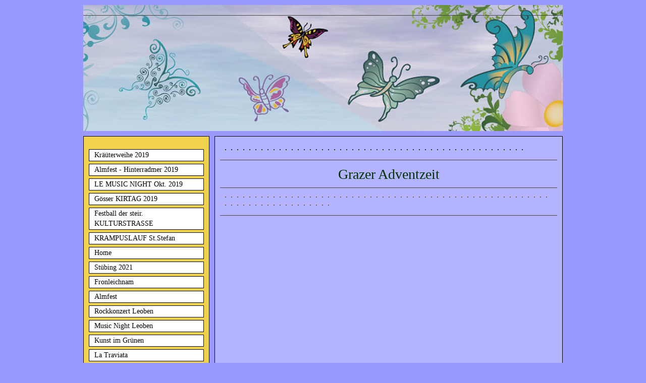

--- FILE ---
content_type: text/html; charset=UTF-8
request_url: https://www.fotolicht-2.com/198.html
body_size: 11328
content:
<!DOCTYPE html>
<html lang="de">
<head>
	<meta charset="UTF-8">
	<link rel="preconnect" href="https://resources.page4.com" crossorigin="anonymous"/>
	<title>Die Sprache der Fotografie - GRAZ 2016</title>
	<meta name="msapplication-config" content="none"/>
	<meta name="viewport" content="width=device-width, initial-scale=1" />
	<meta property="og:title" content="Die Sprache der Fotografie - GRAZ 2016" />
	<meta property="og:type" content="website" />
	<meta property="og:url" content="https://www.fotolicht-2.com/198.html" />
	<link rel="stylesheet" type="text/css" id="p4_layout_style" href="/layout-1-6ee753e68e-278c08ac.css" />
	<link rel="stylesheet" type="text/css" href="/system/templates/client.css.german?278c08ac" />
	<link rel="stylesheet" type="text/css" href="/system/widgets/widgets.css?278c08ac" />
	<link rel="stylesheet" type="text/css" href="/system/templates/client.animation.css?278c08ac" />
	<link rel="stylesheet" type="text/css" href="/system/content/gallery/content.gallery.css?278c08ac" />
	<link rel="stylesheet" type="text/css" href="/system/shared/ext/lightbox/lightbox.min.css?278c08ac" />
	<script src="/system/shared/ext/jquery.js?278c08ac" type="text/javascript"></script>
	<script src="/system/mods/mod.layout_to_top.js?278c08ac" type="text/javascript" defer></script>
	<script src="/system/widgets/widgets.js?278c08ac" type="text/javascript"></script>
	<script src="/system/content/calendar/content.calendar.js.german?278c08ac" type="text/javascript" defer></script>
	<script src="/system/shared/js/client.async.js?278c08ac" type="text/javascript" defer></script>
	<script src="/system/shared/ext/jquery.cycle.all.min.js?278c08ac" type="text/javascript" defer></script>
	<script src="/system/shared/ext/lightbox/lightbox.min.js?278c08ac" type="text/javascript" defer></script>
	<style type="text/css">
	/* cyrillic-ext */
@font-face {
  font-family: 'Advent Pro';
  font-style: normal;
  font-weight: 300;
  font-stretch: 100%;
  font-display: swap;
  src: url(https://resources.page4.com/fonts/s/adventpro/v19/V8mVoQfxVT4Dvddr_yOwrzaFxV7JtdQgFqXdUC4qMm4bHQ.woff2) format('woff2');
  unicode-range: U+0460-052F, U+1C80-1C88, U+20B4, U+2DE0-2DFF, U+A640-A69F, U+FE2E-FE2F;
}
/* cyrillic */
@font-face {
  font-family: 'Advent Pro';
  font-style: normal;
  font-weight: 300;
  font-stretch: 100%;
  font-display: swap;
  src: url(https://resources.page4.com/fonts/s/adventpro/v19/V8mVoQfxVT4Dvddr_yOwrzaFxV7JtdQgFqXdUC4jMm4bHQ.woff2) format('woff2');
  unicode-range: U+0301, U+0400-045F, U+0490-0491, U+04B0-04B1, U+2116;
}
/* greek */
@font-face {
  font-family: 'Advent Pro';
  font-style: normal;
  font-weight: 300;
  font-stretch: 100%;
  font-display: swap;
  src: url(https://resources.page4.com/fonts/s/adventpro/v19/V8mVoQfxVT4Dvddr_yOwrzaFxV7JtdQgFqXdUC4kMm4bHQ.woff2) format('woff2');
  unicode-range: U+0370-03FF;
}
/* latin-ext */
@font-face {
  font-family: 'Advent Pro';
  font-style: normal;
  font-weight: 300;
  font-stretch: 100%;
  font-display: swap;
  src: url(https://resources.page4.com/fonts/s/adventpro/v19/V8mVoQfxVT4Dvddr_yOwrzaFxV7JtdQgFqXdUC4pMm4bHQ.woff2) format('woff2');
  unicode-range: U+0100-024F, U+0259, U+1E00-1EFF, U+2020, U+20A0-20AB, U+20AD-20CF, U+2113, U+2C60-2C7F, U+A720-A7FF;
}
/* latin */
@font-face {
  font-family: 'Advent Pro';
  font-style: normal;
  font-weight: 300;
  font-stretch: 100%;
  font-display: swap;
  src: url(https://resources.page4.com/fonts/s/adventpro/v19/V8mVoQfxVT4Dvddr_yOwrzaFxV7JtdQgFqXdUC4nMm4.woff2) format('woff2');
  unicode-range: U+0000-00FF, U+0131, U+0152-0153, U+02BB-02BC, U+02C6, U+02DA, U+02DC, U+2000-206F, U+2074, U+20AC, U+2122, U+2191, U+2193, U+2212, U+2215, U+FEFF, U+FFFD;
}
/* cyrillic-ext */
@font-face {
  font-family: 'Advent Pro';
  font-style: normal;
  font-weight: 400;
  font-stretch: 100%;
  font-display: swap;
  src: url(https://resources.page4.com/fonts/s/adventpro/v19/V8mVoQfxVT4Dvddr_yOwrzaFxV7JtdQgFqXdUC4qMm4bHQ.woff2) format('woff2');
  unicode-range: U+0460-052F, U+1C80-1C88, U+20B4, U+2DE0-2DFF, U+A640-A69F, U+FE2E-FE2F;
}
/* cyrillic */
@font-face {
  font-family: 'Advent Pro';
  font-style: normal;
  font-weight: 400;
  font-stretch: 100%;
  font-display: swap;
  src: url(https://resources.page4.com/fonts/s/adventpro/v19/V8mVoQfxVT4Dvddr_yOwrzaFxV7JtdQgFqXdUC4jMm4bHQ.woff2) format('woff2');
  unicode-range: U+0301, U+0400-045F, U+0490-0491, U+04B0-04B1, U+2116;
}
/* greek */
@font-face {
  font-family: 'Advent Pro';
  font-style: normal;
  font-weight: 400;
  font-stretch: 100%;
  font-display: swap;
  src: url(https://resources.page4.com/fonts/s/adventpro/v19/V8mVoQfxVT4Dvddr_yOwrzaFxV7JtdQgFqXdUC4kMm4bHQ.woff2) format('woff2');
  unicode-range: U+0370-03FF;
}
/* latin-ext */
@font-face {
  font-family: 'Advent Pro';
  font-style: normal;
  font-weight: 400;
  font-stretch: 100%;
  font-display: swap;
  src: url(https://resources.page4.com/fonts/s/adventpro/v19/V8mVoQfxVT4Dvddr_yOwrzaFxV7JtdQgFqXdUC4pMm4bHQ.woff2) format('woff2');
  unicode-range: U+0100-024F, U+0259, U+1E00-1EFF, U+2020, U+20A0-20AB, U+20AD-20CF, U+2113, U+2C60-2C7F, U+A720-A7FF;
}
/* latin */
@font-face {
  font-family: 'Advent Pro';
  font-style: normal;
  font-weight: 400;
  font-stretch: 100%;
  font-display: swap;
  src: url(https://resources.page4.com/fonts/s/adventpro/v19/V8mVoQfxVT4Dvddr_yOwrzaFxV7JtdQgFqXdUC4nMm4.woff2) format('woff2');
  unicode-range: U+0000-00FF, U+0131, U+0152-0153, U+02BB-02BC, U+02C6, U+02DA, U+02DC, U+2000-206F, U+2074, U+20AC, U+2122, U+2191, U+2193, U+2212, U+2215, U+FEFF, U+FFFD;
}
/* cyrillic-ext */
@font-face {
  font-family: 'Advent Pro';
  font-style: normal;
  font-weight: 700;
  font-stretch: 100%;
  font-display: swap;
  src: url(https://resources.page4.com/fonts/s/adventpro/v19/V8mVoQfxVT4Dvddr_yOwrzaFxV7JtdQgFqXdUC4qMm4bHQ.woff2) format('woff2');
  unicode-range: U+0460-052F, U+1C80-1C88, U+20B4, U+2DE0-2DFF, U+A640-A69F, U+FE2E-FE2F;
}
/* cyrillic */
@font-face {
  font-family: 'Advent Pro';
  font-style: normal;
  font-weight: 700;
  font-stretch: 100%;
  font-display: swap;
  src: url(https://resources.page4.com/fonts/s/adventpro/v19/V8mVoQfxVT4Dvddr_yOwrzaFxV7JtdQgFqXdUC4jMm4bHQ.woff2) format('woff2');
  unicode-range: U+0301, U+0400-045F, U+0490-0491, U+04B0-04B1, U+2116;
}
/* greek */
@font-face {
  font-family: 'Advent Pro';
  font-style: normal;
  font-weight: 700;
  font-stretch: 100%;
  font-display: swap;
  src: url(https://resources.page4.com/fonts/s/adventpro/v19/V8mVoQfxVT4Dvddr_yOwrzaFxV7JtdQgFqXdUC4kMm4bHQ.woff2) format('woff2');
  unicode-range: U+0370-03FF;
}
/* latin-ext */
@font-face {
  font-family: 'Advent Pro';
  font-style: normal;
  font-weight: 700;
  font-stretch: 100%;
  font-display: swap;
  src: url(https://resources.page4.com/fonts/s/adventpro/v19/V8mVoQfxVT4Dvddr_yOwrzaFxV7JtdQgFqXdUC4pMm4bHQ.woff2) format('woff2');
  unicode-range: U+0100-024F, U+0259, U+1E00-1EFF, U+2020, U+20A0-20AB, U+20AD-20CF, U+2113, U+2C60-2C7F, U+A720-A7FF;
}
/* latin */
@font-face {
  font-family: 'Advent Pro';
  font-style: normal;
  font-weight: 700;
  font-stretch: 100%;
  font-display: swap;
  src: url(https://resources.page4.com/fonts/s/adventpro/v19/V8mVoQfxVT4Dvddr_yOwrzaFxV7JtdQgFqXdUC4nMm4.woff2) format('woff2');
  unicode-range: U+0000-00FF, U+0131, U+0152-0153, U+02BB-02BC, U+02C6, U+02DA, U+02DC, U+2000-206F, U+2074, U+20AC, U+2122, U+2191, U+2193, U+2212, U+2215, U+FEFF, U+FFFD;
}

#sbe_calendar_1052_week {font-family: "Times New Roman"; font-size: 12px; color: #000000;}
#sbe_calendar_1052_days {font-family: "Times New Roman"; font-size: 12px; color: #414141;}
.sbe_time_1052_date {line-height:normal; text-align:center; font-family: "Times New Roman"; font-size: 14px; color: #000000; padding:3px; background-color:#848dff; border-bottom:1px solid #848dff;}
#sbe_time_1052_time {line-height:normal; text-align:center; font-family: "Times New Roman"; font-size: 14px; color: #000000; padding:3px;}
#sbe_time_table_1052 {margin-left:auto;margin-right:auto;}
#sbe_time_table_1052 div {line-height:normal; font-family: "Times New Roman"; font-size: 12px; color: #414141; text-align:center;}
#sbe_time_table_1052 td {padding:2px;}
#sbe_time_thead_1052 div {line-height:normal; font-family: "Times New Roman"; font-size: 12px; color: #000000;}
#cnt1052 > div {background-color:#d2d5ff; border:1px solid #848dff;}
#cnt1052 .sbe_time_active {background-color:#848dff;}
#cnt1052 .sbe_time_calendar {border:0px solid #848dff;border-bottom-width:1px;}
#cnt1053 .counter-box {text-align:center;}
#cnt1053 .counter-box>img {border:1px solid #cccccc;background-color:#000000;border-radius:0px}
#cnt1053 .counter-box>div {padding:0px 5px;font-family:Advent Pro;font-size:20px;color:#000000;background-color:#000000;border:1px solid #cccccc;border-radius:0px}
#cnt1053 .counter-box>div>div {width:1.20em;}
.counter-box>div {width:auto;display:inline-block;overflow:hidden;}
.counter-box>div>div {display:inline-block;text-align:center;line-height:normal;}
#slideshow_1054 {width:205px; height:100px;border:1px solid #000000;margin-top:}
#slideshow_1054 img {width:205px; height:100px;}
#gallery_1112 img {padding:0px;margin:5px;width:140px;height:115px;border:1px solid #123321;background-position: center center;}
.p4-cnt-richtext hr {color:inherit;border: 1px solid currentColor;}
#gallery_1183 img {padding:0px;margin:5px;width:145px;height:120px;border:1px solid #72672C;background-position: center center;}
#cnt1447 .widget-header-empty {--wdg-layout_height: var(--design-head_1-size);--wdg-layout_margin: var(--design-head_1-margin);--wdg-layout_bg_color: var(--design-head_1-color);--wdg-layout_bg_image: var(--design-head_1-image);--wdg-layout_bg_image_size: var(--design-head_1-image_size);--wdg-layout_bg_image_repeat: var(--design-head_1-image_repeat);--wdg-layout_bg_image_position: var(--design-head_1-image_position);--wdg-layout_border_color: var(--design-head_1-border_color);--wdg-layout_border_style: var(--design-head_1-border_style);--wdg-layout_border_width: var(--design-head_1-border_width);--wdg-layout_border_bmode: var(--design-head_1-border_bmode);--wdg-layout_border_radius: var(--design-head_1-border_radius);--wdg-layout_border_cmode: var(--design-head_1-border_cmode);--wdg-layout_wrap_bg_color: var(--design-head_1-wrap-color);--wdg-layout_wrap_bg_image: var(--design-head_1-wrap-image);--wdg-layout_wrap_bg_image_size: var(--design-head_1-wrap-image_size);--wdg-layout_wrap_bg_image_repeat: var(--design-head_1-wrap-image_repeat);--wdg-layout_wrap_bg_image_position: var(--design-head_1-wrap-image_position);--wdg-layout_border_wrap_color: var(--design-head_1-wrap-border_color);--wdg-layout_border_wrap_style: var(--design-head_1-wrap-border_style);--wdg-layout_border_wrap_width: var(--design-head_1-wrap-border_width);--wdg-layout_border_wrap_bmode: var(--design-head_1-wrap-border_bmode);--wdg-layout_border_wrap_radius: var(--design-head_1-wrap-border_radius);--wdg-layout_border_wrap_cmode: var(--design-head_1-wrap-border_cmode);}
#cnt1050 .dCol:nth-child(1),#cnt1107 .dCol:nth-child(1) {width:100%;}
#cnt1052,#cnt1053,#cnt1054 {padding:0px;background-color:transparent;}
	</style>
	<script type="text/javascript">const lazyLoadContentImages=c=>{document.querySelectorAll("#cnt"+c+" img").forEach(a=>{var b=a.getAttribute("src");b.includes("_c100_100")&&(b=b.replace("_c100_100","_c"+Math.round(a.clientWidth*Math.min(2,window.devicePixelRatio?window.devicePixelRatio:1))+"_"+Math.round(a.clientHeight*Math.min(2,window.devicePixelRatio?window.devicePixelRatio:1))),a.setAttribute("src",b),a.style.width=Math.round(a.clientWidth)+"px")})};
const lazyLoadBackgroundImages=(n,d="g",o=0,a=0)=>{const e=document.querySelectorAll(n);e.forEach(n=>{var e,i=getComputedStyle(n);"fixed"===i.backgroundAttachment&&(o=window.innerWidth,a=window.innerHeight);const t=i.backgroundImage;t&&t.includes("_c100_100")&&(e=Math.min(window.innerWidth,Math.round(o||n.clientWidth))*Math.min(2,window.devicePixelRatio||1),i=Math.min(window.innerHeight,Math.round(a||n.clientHeight))*Math.min(2,window.devicePixelRatio||1),n.style.backgroundImage=t.replace("_c100_100","_"+d+e+"_"+i))})};


window['options_legacyslider_1054'] = { fx: 'cover',timeout: 4000,speed: 1000,pause: 1,next: '#slideshow_1054'};

</script>
	

</head>
<body class="p4_layout_1 c4p-layout-1 c4p_background_99 responsive"><div class="c4p_main_margin">	<div id="c4p_main" class="p4-layout-element c4p_main_width c4p_background_0 c4p_border_0"  >				<header aria-label="Kopfzeile" id="c4p_head_1" class="p4-layout-element c4p_head_1_height c4p_background_1 c4p_border_1 c4p_page_image c4p_head_1_margin"  >	<div id="c4p_head_1_cnt"><div class="layout-widget-wrap"><div id="cnt1447" class="dCon p4-cnt-widget ">
<div class="widget-base widget-header-empty">
    

<div class="wrap">
</div>
        
        
</div></div></div></div>		</header>									<div class="p4-flex-box layout-flex-parent">				<div id="c4p_sidebar_1" class="p4-flex-static c4p_background_4 c4p_border_4 c4p_sidebar_1_ctr c4p_sidebar_1_width c4p_sidebar_1_margin"  >		<div role="navigation" aria-label="Hauptnavigation" class="c4p_nav_vertical c4p_nav_1 c4p_subnav_1 c4p_subnav_2 c4p_subnav_3 nav1"><ul class="nav_l_0"><li class="nav_n"><a href="/kraeueterweihe-2019.html" title="">Kräüterweihe 2019</a></li><li class="nav_n"><a href="/almfest-hinterradmer-2019.html" title="">Almfest - Hinterradmer 2019</a></li><li class="nav_n"><a href="/neue-seite.html" title="">LE MUSIC NIGHT Okt. 2019</a></li><li class="nav_n"><a href="/goesser-kirtag-2019.html" title="">Gösser KIRTAG 2019</a></li><li class="nav_n"><a href="/festball-der-steir-kulturstrasse.html" title="">Festball der steir. KULTURSTRASSE</a></li><li class="nav_n"><a href="/krampuslauf-st-stefan.html" title="">KRAMPUSLAUF St.Stefan</a></li><li class="nav_n"><a href="/" title="">Home</a></li><li class="nav_n"><a href="/stübing-2021.html" title="">Stübing 2021</a></li><li class="nav_n"><a href="/221.html" title="">Fronleichnam</a></li><li class="nav_n"><a href="/224.html" title="">Almfest</a></li><li class="nav_n"><a href="/223.html" title="">Rockkonzert Leoben</a></li><li class="nav_n"><a href="/219.html" title="">Music Night Leoben</a></li><li class="nav_n"><a href="/222.html" title="">Kunst im Grünen</a></li><li class="nav_n"><a href="/218.html" title="">La Traviata</a></li><li class="nav_n"><a href="/215.html" title="">Venedig 2017</a></li><li class="nav_n"><a href="/217.html" title="">Der Gulsenberg</a></li><li class="nav_n"><a href="/216.html" title="">St.Xaver Leoben-Kirchenkonzert</a></li><li class="nav_n"><a href="/214.html" title="">Wunschkonzert 2016</a></li><li class="nav_a"><a href="/198.html#" title="">GRAZ 2016</a></li><li class="nav_n"><a href="/213.html" title="">Murtaler Herbstimpressionen</a></li><li class="nav_n"><a href="/206.html" title="">Stadt-Land-Fest Leoben 2016</a></li><li class="nav_n"><a href="/202.html" title="">Die Kräuterweihe</a></li><li class="nav_n"><a href="/212.html" title="">LE Music Night</a></li><li class="nav_n"><a href="/209.html" title="">Rüsthauseröffnung - Kraubath</a></li><li class="nav_n"><a href="/211.html" title="">Malamute Treffen</a></li><li class="nav_n"><a href="/173.html" title="">Selbstportrait</a></li><li class="nav_n"><a href="/196.html" title="">Der Künstler</a></li><li class="nav_n"><a href="/204.html" title="">Harley Treffen 2016</a></li><li class="nav_n"><a href="/205.html" title="">Stiletto Live</a></li><li class="nav_n"><a href="/208.html" title="">Rockfestival Trofaiach</a></li><li class="nav_n"><a href="/203.html" title="">Fotoshooting</a></li><li class="nav_n"><a href="/207.html" title="">Mystisches Licht am Ingeringsee</a></li><li class="nav_n"><a href="/200.html" title="">Mondlicht</a></li><li class="nav_n"><a href="/197.html" title="">Die Fallschirmspringer</a></li><li class="nav_n"><a href="/195.html" title="">Ritterfest Kapfenberg</a></li><li class="nav_n"><a href="/193.html" title="">Pestkerzenumzug in St.Benedikten</a></li><li class="nav_n"><a href="/190.html" title="">LE MUSIC NIGHT 25</a></li><li class="nav_n"><a href="/194.html" title="">Die Fledermaus</a></li><li class="nav_n"><a href="/188.html" title="">Primavera</a></li><li class="nav_n"><a href="/186.html" title="">Am Häuselberg</a></li><li class="nav_n"><a href="/187.html" title="">Der Gulsenberg</a></li><li class="nav_n"><a href="/185.html" title="">Venedig 2016</a></li><li class="nav_n"><a href="/184.html" title="">Feuerwehrball</a></li><li class="nav_n"><a href="/182.html" title="">Wunschkonzert-Kraubath</a></li><li class="nav_n"><a href="/181.html" title="">Leobner Advent</a></li><li class="nav_n"><a href="/183.html" title="">Der Neujahrsgruß</a></li><li class="nav_n"><a href="/180.html" title="">Adventmarkt Kalwang</a></li><li class="nav_n"><a href="/179.html" title="">Murtalherbst</a></li><li class="nav_n"><a href="/178.html" title="">Wandertag</a></li><li class="nav_n"><a href="/172.html" title="">Kinder der Sonne</a></li><li class="nav_n"><a href="/177.html" title="">LE MUSIC NIGHT</a></li><li class="nav_n"><a href="/176.html" title="">Rockmusik u. Poesie</a></li><li class="nav_n"><a href="/175.html" title="">Gösser Kirtag 2015</a></li><li class="nav_n"><a href="/174.html" title="">Bergparade Leoben</a></li><li class="nav_n"><a href="/170.html" title="">Grazer Sommertag 2</a></li><li class="nav_n"><a href="/167.html" title="">Almfest</a></li><li class="nav_n"><a href="/171.html" title="">Pfarr u. Erntedankfest</a></li><li class="nav_n"><a href="/169.html" title="">Kräuterweihe Dorffest</a></li><li class="nav_n"><a href="/165.html" title="">Murtalklänge  St.Lorenzen-Feistritz</a></li><li class="nav_n"><a href="/166.html" title="">Mystischer Ingeringsee 2</a></li><li class="nav_n"><a href="/163.html" title="">RIGOLETTO</a></li><li class="nav_n"><a href="/164.html" title="">Ritterfest - Oberkapfenberg</a></li><li class="nav_n"><a href="/157.html" title="">Venedig 2015</a></li><li class="nav_n"><a href="/160.html" title="">Ostertage</a></li><li class="nav_n"><a href="/162.html" title="">LE Music Night</a></li><li class="nav_n"><a href="/161.html" title="">Modern Glamour</a></li><li class="nav_n"><a href="/158.html" title="">Faschingsamstag 2015</a></li><li class="nav_n"><a href="/159.html" title="">Leobner Fasching 2015</a></li><li class="nav_n"><a href="/135.html" title="">Grazer Sommertag</a></li><li class="nav_n"><a href="/137.html" title="">Graz - La Strada</a></li><li class="nav_n"><a href="/152.html" title="">Grazer Dezembertag</a></li><li class="nav_n"><a href="/153.html" title="">Adventstadt Leoben</a></li><li class="nav_n"><a href="/156.html" title="">Leobner Sivesternacht</a></li><li class="nav_n"><a href="/154.html" title="">Pferdesegnung</a></li><li class="nav_n"><a href="/155.html" title="">Lichterfest - Hinterlobming</a></li><li class="nav_n"><a href="/151.html" title="">Perchtenlauf</a></li><li class="nav_n"><a href="/149.html" title="">LE Music Night</a></li><li class="nav_n"><a href="/150.html" title="">Mystischer Ingeringsee</a></li><li class="nav_n"><a href="/146.html" title="">Kaisersberg</a></li><li class="nav_n"><a href="/131.html" title="">Der Grand Prix der Enten</a></li><li class="nav_n"><a href="/148.html" title="">Rockfestival Leoben</a></li><li class="nav_n"><a href="/138.html" title="">Kaltenbrunn</a></li><li class="nav_n"><a href="/143.html" title="">Stadt - Landfest-Leoben</a></li><li class="nav_n"><a href="/145.html" title="">Schokofest Leoben</a></li><li class="nav_n"><a href="/147.html" title="">Gösser Kirtag 2014</a></li><li class="nav_n"><a href="/144.html" title="">Kraubather Musikabend</a></li><li class="nav_n"><a href="/142.html" title="">Hinterlobming</a></li><li class="nav_n"><a href="/140.html" title="">850 J.Seckau</a></li><li class="nav_n"><a href="/129.html" title="">Eisenerzblicke</a></li><li class="nav_n"><a href="/130.html" title="">Gaishorn am See</a></li><li class="nav_n"><a href="/136.html" title="">Hameterimpressionen</a></li><li class="nav_n"><a href="/133.html" title="">St.Stef.Waldfest</a></li><li class="nav_n"><a href="/134.html" title="">Almfest</a></li><li class="nav_n"><a href="/111.html" title="">Silvester</a></li><li class="nav_n"><a href="/113.html" title="">Winterzeit</a></li><li class="nav_n"><a href="/116.html" title="">Leobner Fasching</a></li><li class="nav_n"><a href="/132.html" title="">Poetry Slam </a></li><li class="nav_n"><a href="/123.html" title="">1 Mai 2014</a></li><li class="nav_n"><a href="/125.html" title="">Tag der Musik</a></li><li class="nav_n"><a href="/126.html" title="">Musikfest</a></li><li class="nav_n"><a href="/128.html" title="">LE Music Night-Juni 2014</a></li><li class="nav_n"><a href="/127.html" title="">Der Vogelhändler</a></li><li class="nav_n"><a href="/124.html" title="">U20 Poetry Slam</a></li><li class="nav_n"><a href="/115.html" title="">Venedigblicke</a></li><li class="nav_n"><a href="/112.html" title="">Waiting for the Sun</a></li><li class="nav_n"><a href="/107.html" title="">Fentscher Abendlicht</a></li><li class="nav_n"><a href="/114.html" title="">St.Benedikten - Februarlicht</a></li><li class="nav_n"><a href="/117.html" title="">St.Benedikten Tl.2</a></li><li class="nav_n"><a href="/122.html" title="">Walpurgiskirche</a></li><li class="nav_n"><a href="/119.html" title="">Frühling 2014</a></li><li class="nav_n"><a href="/121.html" title="">Palmsonntag</a></li><li class="nav_n"><a href="/120.html" title="">Leobner Frühling</a></li><li class="nav_n"><a href="/118.html" title="">Die Grüne Lagune</a></li><li class="nav_n"><a href="/110.html" title="">Am Trabochersee</a></li><li class="nav_n"><a href="/109.html" title="">Wunschkonzert</a></li><li class="nav_n"><a href="/104.html" title="">20.LE Music Night</a></li><li class="nav_n"><a href="/88.html" title="">Leopoldsteinersee</a></li><li class="nav_n"><a href="/102.html" title="">Herbsttage 2013</a></li><li class="nav_n"><a href="/103.html" title="">Herbsttage Tl 2.</a></li><li class="nav_n"><a href="/105.html" title="">Herbsttage Tl 3.</a></li><li class="nav_n"><a href="/106.html" title="">An der Mur</a></li><li class="nav_n"><a href="/98.html" title="">LKW -Oldtimer</a></li><li class="nav_n"><a href="/101.html" title="">Gösser Kirtag 2013</a></li><li class="nav_n"><a href="/100.html" title="">Leobner Schokofest</a></li><li class="nav_n"><a href="/99.html" title="">Harley D. Treffen</a></li><li class="nav_n"><a href="/89.html" title="">Berglicht</a></li><li class="nav_n"><a href="/94.html" title="">Kräuterweihe-Lobming</a></li><li class="nav_n"><a href="/97.html" title="">Die Strandparty</a></li><li class="nav_n"><a href="/59.html" title="">Sonnenmond</a></li><li class="nav_n"><a href="/91.html" title="">FREI wie ein .......</a></li><li class="nav_n"><a href="/92.html" title="">Fentscher Impressionen</a></li><li class="nav_n"><a href="/83.html" title="">WE LOVE WHITE</a></li><li class="nav_n"><a href="/96.html" title="">Grazer Sommertag</a></li><li class="nav_n"><a href="/95.html" title="">Graz - Menü</a></li><li class="nav_n"><a href="/90.html" title="">LA STRADA-Graz</a></li><li class="nav_n"><a href="/85.html" title="">Musikfest</a></li><li class="nav_n"><a href="/68.html" title="">Habakuk Slam</a></li><li class="nav_n"><a href="/77.html" title="">LE U20 Poerty Slam</a></li><li class="nav_n"><a href="/84.html" title="">Poetry Slam 2</a></li><li class="nav_n"><a href="/87.html" title="">Habakuk Slam-Juli </a></li><li class="nav_n"><a href="/80.html" title="">Lange Nacht der Steinmetze</a></li><li class="nav_n"><a href="/81.html" title="">St. Benedikten</a></li><li class="nav_n"><a href="/82.html" title="">St. Benedikten Tl.2</a></li><li class="nav_n"><a href="/86.html" title="">Race Across America</a></li><li class="nav_n"><a href="/78.html" title="">140J.FF Kraubath</a></li><li class="nav_n"><a href="/79.html" title="">140J.FF Kraubath Tl.2</a></li><li class="nav_n"><a href="/67.html" title="">Ostern</a></li><li class="nav_n"><a href="/69.html" title="">Frühling 2013</a></li><li class="nav_n"><a href="/73.html" title="">LE Music Night</a></li><li class="nav_n"><a href="/74.html" title="">LE Music Night 2</a></li><li class="nav_n"><a href="/70.html" title="">1.Mai 2013</a></li><li class="nav_n"><a href="/71.html" title="">Traktor 1</a></li><li class="nav_n"><a href="/72.html" title="">Florianiumzug</a></li><li class="nav_n"><a href="/75.html" title="">Murtal - Classic</a></li><li class="nav_n"><a href="/76.html" title="">Panoramablicke</a></li><li class="nav_n"><a href="/65.html" title="">Winterfrühling</a></li><li class="nav_n"><a href="/66.html" title="">Winterfrühling 2</a></li><li class="nav_n"><a href="/60.html" title="">Wintermärchen</a></li><li class="nav_n"><a href="/61.html" title="">Wintermärchen 2</a></li><li class="nav_n"><a href="/63.html" title="">Wintermärchen 3</a></li><li class="nav_n"><a href="/62.html" title="">Verzaubertes Wasser</a></li><li class="nav_n"><a href="/58.html" title="">Augenblicke</a></li><li class="nav_n"><a href="/54.html" title="">Die Burgruine</a></li><li class="nav_n"><a href="/57.html" title="">Jännerimpressionen</a></li><li class="nav_n"><a href="/55.html" title="">Dezemberimpressionen</a></li><li class="nav_n"><a href="/53.html" title="">Jonathan</a></li><li class="nav_n"><a href="/56.html" title="">Libellenland</a></li><li class="nav_n"><a href="/nachrichten.html" title="">News</a></li><li class="nav_n"><a href="/25.html" title="">Über mich</a></li><li class="nav_n"><a href="/35.html" title="">Impressum</a></li></ul></div><div role="complementary" class="dCtr p4-container p4-static-container" id="cnt1" data-content-id="1"><div id="cnt1050" class="dRow p4-row " data-column-count="1">
	<div class="row__background "></div>
	<div class="row__column-wrap">
		<div id="cnt1051" class="dCol"><div id="cnt1052" class="dCon p4-cnt-calendar">












<div data-p4-calendar-id="1052" data-p4-calendar-time="2026:01:18:23:32:01"><div id="sbe_time_1052_date" class="sbe_time_1052_date"></div>
	<div id="sbe_time_1052_time"></div>
	
	
</div></div><div id="cnt1053" class="dCon p4-cnt-counter"><div class="counter-box" data-counter-id="1053"></div></div><div id="cnt1054" class="dCon p4-cnt-gallery">






<div id="slideshow_1054" class="p4-gallery-legacyslider" data-legacyslider-id="1054"><img src="/system/sysimg/dot.gif" style="background-image:url(/0001_f205_100.jpg);" alt="0001.jpg" /><img src="/system/sysimg/dot.gif" style="background-image:url(/0002_f205_100.jpg);" alt="0002.jpg" /><img src="/system/sysimg/dot.gif" style="background-image:url(/0003_f205_100.jpg);" alt="0003.jpg" /><img src="/system/sysimg/dot.gif" style="background-image:url(/0004_f205_100.jpg);" alt="0004.jpg" /><img src="/system/sysimg/dot.gif" style="background-image:url(/0005_f205_100.jpg);" alt="0005.jpg" /><img src="/system/sysimg/dot.gif" style="background-image:url(/0006_f205_100.jpg);" alt="0006.jpg" /></div></div></div>

	</div>
</div></div>	</div>						<div id="c4p_center_cnt" class="c4p_background_2 c4p_border_2 c4p_autoheight_master p4-flex-dynamic"  >	<div id="cnt1106" role="main" class="dCtr"><div id="cnt1107" class="dRow p4-row " data-column-count="1">
	<div class="row__background "></div>
	<div class="row__column-wrap">
		<div id="cnt1108" class="dCol"><div id="cnt1112" class="dCon p4-cnt-gallery"><div id="gallery_1112" class="p4-gallery-legacyjs"><a href="/bild00037-155_c1000_800.jpg" data-lightbox="gallery_1112" data-title="" tabindex="-1" aria-hidden="true"><img style="background-image: url(/bild00037-155_m140_115.jpg);" src="/system/sysimg/dot.gif" alt="" {section_condition_n:caption} aria-hidden="true"{/section_condition_n:caption}/></a><a href="/bild00038-155_c1000_800.jpg" data-lightbox="gallery_1112" data-title="" tabindex="-1" aria-hidden="true"><img style="background-image: url(/bild00038-155_m140_115.jpg);" src="/system/sysimg/dot.gif" alt="" {section_condition_n:caption} aria-hidden="true"{/section_condition_n:caption}/></a><a href="/bild00039-156_c1000_800.jpg" data-lightbox="gallery_1112" data-title="" tabindex="-1" aria-hidden="true"><img style="background-image: url(/bild00039-156_m140_115.jpg);" src="/system/sysimg/dot.gif" alt="" {section_condition_n:caption} aria-hidden="true"{/section_condition_n:caption}/></a><a href="/bild00040-155_c1000_800.jpg" data-lightbox="gallery_1112" data-title="" tabindex="-1" aria-hidden="true"><img style="background-image: url(/bild00040-155_m140_115.jpg);" src="/system/sysimg/dot.gif" alt="" {section_condition_n:caption} aria-hidden="true"{/section_condition_n:caption}/></a><a href="/bild00041-155_c1000_800.jpg" data-lightbox="gallery_1112" data-title="" tabindex="-1" aria-hidden="true"><img style="background-image: url(/bild00041-155_m140_115.jpg);" src="/system/sysimg/dot.gif" alt="" {section_condition_n:caption} aria-hidden="true"{/section_condition_n:caption}/></a><a href="/bild00042-152_c1000_800.jpg" data-lightbox="gallery_1112" data-title="" tabindex="-1" aria-hidden="true"><img style="background-image: url(/bild00042-152_m140_115.jpg);" src="/system/sysimg/dot.gif" alt="" {section_condition_n:caption} aria-hidden="true"{/section_condition_n:caption}/></a><a href="/bild00043-153_c1000_800.jpg" data-lightbox="gallery_1112" data-title="" tabindex="-1" aria-hidden="true"><img style="background-image: url(/bild00043-153_m140_115.jpg);" src="/system/sysimg/dot.gif" alt="" {section_condition_n:caption} aria-hidden="true"{/section_condition_n:caption}/></a><a href="/bild00044-151_c1000_800.jpg" data-lightbox="gallery_1112" data-title="" tabindex="-1" aria-hidden="true"><img style="background-image: url(/bild00044-151_m140_115.jpg);" src="/system/sysimg/dot.gif" alt="" {section_condition_n:caption} aria-hidden="true"{/section_condition_n:caption}/></a><a href="/bild00045-150_c1000_800.jpg" data-lightbox="gallery_1112" data-title="" tabindex="-1" aria-hidden="true"><img style="background-image: url(/bild00045-150_m140_115.jpg);" src="/system/sysimg/dot.gif" alt="" {section_condition_n:caption} aria-hidden="true"{/section_condition_n:caption}/></a><a href="/bild00046-150_c1000_800.jpg" data-lightbox="gallery_1112" data-title="" tabindex="-1" aria-hidden="true"><img style="background-image: url(/bild00046-150_m140_115.jpg);" src="/system/sysimg/dot.gif" alt="" {section_condition_n:caption} aria-hidden="true"{/section_condition_n:caption}/></a><a href="/bild00047-149_c1000_800.jpg" data-lightbox="gallery_1112" data-title="" tabindex="-1" aria-hidden="true"><img style="background-image: url(/bild00047-149_m140_115.jpg);" src="/system/sysimg/dot.gif" alt="" {section_condition_n:caption} aria-hidden="true"{/section_condition_n:caption}/></a><a href="/bild00048-147_c1000_800.jpg" data-lightbox="gallery_1112" data-title="" tabindex="-1" aria-hidden="true"><img style="background-image: url(/bild00048-147_m140_115.jpg);" src="/system/sysimg/dot.gif" alt="" {section_condition_n:caption} aria-hidden="true"{/section_condition_n:caption}/></a><a href="/bild00049-149_c1000_800.jpg" data-lightbox="gallery_1112" data-title="" tabindex="-1" aria-hidden="true"><img style="background-image: url(/bild00049-149_m140_115.jpg);" src="/system/sysimg/dot.gif" alt="" {section_condition_n:caption} aria-hidden="true"{/section_condition_n:caption}/></a><a href="/bild00050-149_c1000_800.jpg" data-lightbox="gallery_1112" data-title="" tabindex="-1" aria-hidden="true"><img style="background-image: url(/bild00050-149_m140_115.jpg);" src="/system/sysimg/dot.gif" alt="" {section_condition_n:caption} aria-hidden="true"{/section_condition_n:caption}/></a><a href="/bild00051-147_c1000_800.jpg" data-lightbox="gallery_1112" data-title="" tabindex="-1" aria-hidden="true"><img style="background-image: url(/bild00051-147_m140_115.jpg);" src="/system/sysimg/dot.gif" alt="" {section_condition_n:caption} aria-hidden="true"{/section_condition_n:caption}/></a><a href="/bild00052-146_c1000_800.jpg" data-lightbox="gallery_1112" data-title="" tabindex="-1" aria-hidden="true"><img style="background-image: url(/bild00052-146_m140_115.jpg);" src="/system/sysimg/dot.gif" alt="" {section_condition_n:caption} aria-hidden="true"{/section_condition_n:caption}/></a><a href="/bild00053-146_c1000_800.jpg" data-lightbox="gallery_1112" data-title="" tabindex="-1" aria-hidden="true"><img style="background-image: url(/bild00053-146_m140_115.jpg);" src="/system/sysimg/dot.gif" alt="" {section_condition_n:caption} aria-hidden="true"{/section_condition_n:caption}/></a><a href="/bild00054-143_c1000_800.jpg" data-lightbox="gallery_1112" data-title="" tabindex="-1" aria-hidden="true"><img style="background-image: url(/bild00054-143_m140_115.jpg);" src="/system/sysimg/dot.gif" alt="" {section_condition_n:caption} aria-hidden="true"{/section_condition_n:caption}/></a><a href="/bild00055-144_c1000_800.jpg" data-lightbox="gallery_1112" data-title="" tabindex="-1" aria-hidden="true"><img style="background-image: url(/bild00055-144_m140_115.jpg);" src="/system/sysimg/dot.gif" alt="" {section_condition_n:caption} aria-hidden="true"{/section_condition_n:caption}/></a><a href="/bild00056-142_c1000_800.jpg" data-lightbox="gallery_1112" data-title="" tabindex="-1" aria-hidden="true"><img style="background-image: url(/bild00056-142_m140_115.jpg);" src="/system/sysimg/dot.gif" alt="" {section_condition_n:caption} aria-hidden="true"{/section_condition_n:caption}/></a><a href="/bild00057-144_c1000_800.jpg" data-lightbox="gallery_1112" data-title="" tabindex="-1" aria-hidden="true"><img style="background-image: url(/bild00057-144_m140_115.jpg);" src="/system/sysimg/dot.gif" alt="" {section_condition_n:caption} aria-hidden="true"{/section_condition_n:caption}/></a><a href="/bild00058-141_c1000_800.jpg" data-lightbox="gallery_1112" data-title="" tabindex="-1" aria-hidden="true"><img style="background-image: url(/bild00058-141_m140_115.jpg);" src="/system/sysimg/dot.gif" alt="" {section_condition_n:caption} aria-hidden="true"{/section_condition_n:caption}/></a><a href="/bild00059-144_c1000_800.jpg" data-lightbox="gallery_1112" data-title="" tabindex="-1" aria-hidden="true"><img style="background-image: url(/bild00059-144_m140_115.jpg);" src="/system/sysimg/dot.gif" alt="" {section_condition_n:caption} aria-hidden="true"{/section_condition_n:caption}/></a><a href="/bild00060-143_c1000_800.jpg" data-lightbox="gallery_1112" data-title="" tabindex="-1" aria-hidden="true"><img style="background-image: url(/bild00060-143_m140_115.jpg);" src="/system/sysimg/dot.gif" alt="" {section_condition_n:caption} aria-hidden="true"{/section_condition_n:caption}/></a><a href="/bild00061-143_c1000_800.jpg" data-lightbox="gallery_1112" data-title="" tabindex="-1" aria-hidden="true"><img style="background-image: url(/bild00061-143_m140_115.jpg);" src="/system/sysimg/dot.gif" alt="" {section_condition_n:caption} aria-hidden="true"{/section_condition_n:caption}/></a><a href="/bild00062-142_c1000_800.jpg" data-lightbox="gallery_1112" data-title="" tabindex="-1" aria-hidden="true"><img style="background-image: url(/bild00062-142_m140_115.jpg);" src="/system/sysimg/dot.gif" alt="" {section_condition_n:caption} aria-hidden="true"{/section_condition_n:caption}/></a><a href="/bild00063-139_c1000_800.jpg" data-lightbox="gallery_1112" data-title="" tabindex="-1" aria-hidden="true"><img style="background-image: url(/bild00063-139_m140_115.jpg);" src="/system/sysimg/dot.gif" alt="" {section_condition_n:caption} aria-hidden="true"{/section_condition_n:caption}/></a><a href="/bild00064-137_c1000_800.jpg" data-lightbox="gallery_1112" data-title="" tabindex="-1" aria-hidden="true"><img style="background-image: url(/bild00064-137_m140_115.jpg);" src="/system/sysimg/dot.gif" alt="" {section_condition_n:caption} aria-hidden="true"{/section_condition_n:caption}/></a><a href="/bild00065-140_c1000_800.jpg" data-lightbox="gallery_1112" data-title="" tabindex="-1" aria-hidden="true"><img style="background-image: url(/bild00065-140_m140_115.jpg);" src="/system/sysimg/dot.gif" alt="" {section_condition_n:caption} aria-hidden="true"{/section_condition_n:caption}/></a><a href="/bild00066-138_c1000_800.jpg" data-lightbox="gallery_1112" data-title="" tabindex="-1" aria-hidden="true"><img style="background-image: url(/bild00066-138_m140_115.jpg);" src="/system/sysimg/dot.gif" alt="" {section_condition_n:caption} aria-hidden="true"{/section_condition_n:caption}/></a><a href="/bild00067-136_c1000_800.jpg" data-lightbox="gallery_1112" data-title="" tabindex="-1" aria-hidden="true"><img style="background-image: url(/bild00067-136_m140_115.jpg);" src="/system/sysimg/dot.gif" alt="" {section_condition_n:caption} aria-hidden="true"{/section_condition_n:caption}/></a><a href="/bild00068-134_c1000_800.jpg" data-lightbox="gallery_1112" data-title="" tabindex="-1" aria-hidden="true"><img style="background-image: url(/bild00068-134_m140_115.jpg);" src="/system/sysimg/dot.gif" alt="" {section_condition_n:caption} aria-hidden="true"{/section_condition_n:caption}/></a><a href="/bild00069-134_c1000_800.jpg" data-lightbox="gallery_1112" data-title="" tabindex="-1" aria-hidden="true"><img style="background-image: url(/bild00069-134_m140_115.jpg);" src="/system/sysimg/dot.gif" alt="" {section_condition_n:caption} aria-hidden="true"{/section_condition_n:caption}/></a><a href="/bild00070-131_c1000_800.jpg" data-lightbox="gallery_1112" data-title="" tabindex="-1" aria-hidden="true"><img style="background-image: url(/bild00070-131_m140_115.jpg);" src="/system/sysimg/dot.gif" alt="" {section_condition_n:caption} aria-hidden="true"{/section_condition_n:caption}/></a><a href="/bild00071-131_c1000_800.jpg" data-lightbox="gallery_1112" data-title="" tabindex="-1" aria-hidden="true"><img style="background-image: url(/bild00071-131_m140_115.jpg);" src="/system/sysimg/dot.gif" alt="" {section_condition_n:caption} aria-hidden="true"{/section_condition_n:caption}/></a><a href="/bild00072-127_c1000_800.jpg" data-lightbox="gallery_1112" data-title="" tabindex="-1" aria-hidden="true"><img style="background-image: url(/bild00072-127_m140_115.jpg);" src="/system/sysimg/dot.gif" alt="" {section_condition_n:caption} aria-hidden="true"{/section_condition_n:caption}/></a><a href="/bild00073-125_c1000_800.jpg" data-lightbox="gallery_1112" data-title="" tabindex="-1" aria-hidden="true"><img style="background-image: url(/bild00073-125_m140_115.jpg);" src="/system/sysimg/dot.gif" alt="" {section_condition_n:caption} aria-hidden="true"{/section_condition_n:caption}/></a><a href="/bild00074-124_c1000_800.jpg" data-lightbox="gallery_1112" data-title="" tabindex="-1" aria-hidden="true"><img style="background-image: url(/bild00074-124_m140_115.jpg);" src="/system/sysimg/dot.gif" alt="" {section_condition_n:caption} aria-hidden="true"{/section_condition_n:caption}/></a><a href="/bild00075-123_c1000_800.jpg" data-lightbox="gallery_1112" data-title="" tabindex="-1" aria-hidden="true"><img style="background-image: url(/bild00075-123_m140_115.jpg);" src="/system/sysimg/dot.gif" alt="" {section_condition_n:caption} aria-hidden="true"{/section_condition_n:caption}/></a><a href="/bild00076-124_c1000_800.jpg" data-lightbox="gallery_1112" data-title="" tabindex="-1" aria-hidden="true"><img style="background-image: url(/bild00076-124_m140_115.jpg);" src="/system/sysimg/dot.gif" alt="" {section_condition_n:caption} aria-hidden="true"{/section_condition_n:caption}/></a><a href="/bild00077-122_c1000_800.jpg" data-lightbox="gallery_1112" data-title="" tabindex="-1" aria-hidden="true"><img style="background-image: url(/bild00077-122_m140_115.jpg);" src="/system/sysimg/dot.gif" alt="" {section_condition_n:caption} aria-hidden="true"{/section_condition_n:caption}/></a><a href="/bild00078-122_c1000_800.jpg" data-lightbox="gallery_1112" data-title="" tabindex="-1" aria-hidden="true"><img style="background-image: url(/bild00078-122_m140_115.jpg);" src="/system/sysimg/dot.gif" alt="" {section_condition_n:caption} aria-hidden="true"{/section_condition_n:caption}/></a><a href="/bild00079-121_c1000_800.jpg" data-lightbox="gallery_1112" data-title="" tabindex="-1" aria-hidden="true"><img style="background-image: url(/bild00079-121_m140_115.jpg);" src="/system/sysimg/dot.gif" alt="" {section_condition_n:caption} aria-hidden="true"{/section_condition_n:caption}/></a><a href="/bild00080-120_c1000_800.jpg" data-lightbox="gallery_1112" data-title="" tabindex="-1" aria-hidden="true"><img style="background-image: url(/bild00080-120_m140_115.jpg);" src="/system/sysimg/dot.gif" alt="" {section_condition_n:caption} aria-hidden="true"{/section_condition_n:caption}/></a><a href="/bild00081-121_c1000_800.jpg" data-lightbox="gallery_1112" data-title="" tabindex="-1" aria-hidden="true"><img style="background-image: url(/bild00081-121_m140_115.jpg);" src="/system/sysimg/dot.gif" alt="" {section_condition_n:caption} aria-hidden="true"{/section_condition_n:caption}/></a><a href="/bild00082-120_c1000_800.jpg" data-lightbox="gallery_1112" data-title="" tabindex="-1" aria-hidden="true"><img style="background-image: url(/bild00082-120_m140_115.jpg);" src="/system/sysimg/dot.gif" alt="" {section_condition_n:caption} aria-hidden="true"{/section_condition_n:caption}/></a><a href="/bild00083-120_c1000_800.jpg" data-lightbox="gallery_1112" data-title="" tabindex="-1" aria-hidden="true"><img style="background-image: url(/bild00083-120_m140_115.jpg);" src="/system/sysimg/dot.gif" alt="" {section_condition_n:caption} aria-hidden="true"{/section_condition_n:caption}/></a><a href="/bild00084-120_c1000_800.jpg" data-lightbox="gallery_1112" data-title="" tabindex="-1" aria-hidden="true"><img style="background-image: url(/bild00084-120_m140_115.jpg);" src="/system/sysimg/dot.gif" alt="" {section_condition_n:caption} aria-hidden="true"{/section_condition_n:caption}/></a><a href="/bild00085-116_c1000_800.jpg" data-lightbox="gallery_1112" data-title="" tabindex="-1" aria-hidden="true"><img style="background-image: url(/bild00085-116_m140_115.jpg);" src="/system/sysimg/dot.gif" alt="" {section_condition_n:caption} aria-hidden="true"{/section_condition_n:caption}/></a><a href="/bild00086-118_c1000_800.jpg" data-lightbox="gallery_1112" data-title="" tabindex="-1" aria-hidden="true"><img style="background-image: url(/bild00086-118_m140_115.jpg);" src="/system/sysimg/dot.gif" alt="" {section_condition_n:caption} aria-hidden="true"{/section_condition_n:caption}/></a></div></div><div id="cnt1184" class="dCon p4-cnt-richtext"><div><p style="text-align: center;"><span style="color: #003300; font-family: Garamond,Times,serif; font-size: 28px;">Grazer Adventzeit</span></p></div></div><div id="cnt1183" class="dCon p4-cnt-gallery"><div id="gallery_1183" class="p4-gallery-legacyjs"><a href="/bild00001-221_c1000_800.jpg" data-lightbox="gallery_1183" data-title="" tabindex="-1" aria-hidden="true"><img style="background-image: url(/bild00001-221_m145_120.jpg);" src="/system/sysimg/dot.gif" alt="" {section_condition_n:caption} aria-hidden="true"{/section_condition_n:caption}/></a><a href="/bild00002-222_c1000_800.jpg" data-lightbox="gallery_1183" data-title="" tabindex="-1" aria-hidden="true"><img style="background-image: url(/bild00002-222_m145_120.jpg);" src="/system/sysimg/dot.gif" alt="" {section_condition_n:caption} aria-hidden="true"{/section_condition_n:caption}/></a><a href="/bild00003-223_c1000_800.jpg" data-lightbox="gallery_1183" data-title="" tabindex="-1" aria-hidden="true"><img style="background-image: url(/bild00003-223_m145_120.jpg);" src="/system/sysimg/dot.gif" alt="" {section_condition_n:caption} aria-hidden="true"{/section_condition_n:caption}/></a><a href="/bild00004-213_c1000_800.jpg" data-lightbox="gallery_1183" data-title="" tabindex="-1" aria-hidden="true"><img style="background-image: url(/bild00004-213_m145_120.jpg);" src="/system/sysimg/dot.gif" alt="" {section_condition_n:caption} aria-hidden="true"{/section_condition_n:caption}/></a><a href="/bild00005-208_c1000_800.jpg" data-lightbox="gallery_1183" data-title="" tabindex="-1" aria-hidden="true"><img style="background-image: url(/bild00005-208_m145_120.jpg);" src="/system/sysimg/dot.gif" alt="" {section_condition_n:caption} aria-hidden="true"{/section_condition_n:caption}/></a><a href="/bild00006-208_c1000_800.jpg" data-lightbox="gallery_1183" data-title="" tabindex="-1" aria-hidden="true"><img style="background-image: url(/bild00006-208_m145_120.jpg);" src="/system/sysimg/dot.gif" alt="" {section_condition_n:caption} aria-hidden="true"{/section_condition_n:caption}/></a><a href="/bild00007-201_c1000_800.jpg" data-lightbox="gallery_1183" data-title="" tabindex="-1" aria-hidden="true"><img style="background-image: url(/bild00007-201_m145_120.jpg);" src="/system/sysimg/dot.gif" alt="" {section_condition_n:caption} aria-hidden="true"{/section_condition_n:caption}/></a><a href="/bild00008-201_c1000_800.jpg" data-lightbox="gallery_1183" data-title="" tabindex="-1" aria-hidden="true"><img style="background-image: url(/bild00008-201_m145_120.jpg);" src="/system/sysimg/dot.gif" alt="" {section_condition_n:caption} aria-hidden="true"{/section_condition_n:caption}/></a><a href="/bild00009-197_c1000_800.jpg" data-lightbox="gallery_1183" data-title="" tabindex="-1" aria-hidden="true"><img style="background-image: url(/bild00009-197_m145_120.jpg);" src="/system/sysimg/dot.gif" alt="" {section_condition_n:caption} aria-hidden="true"{/section_condition_n:caption}/></a><a href="/bild00010-196_c1000_800.jpg" data-lightbox="gallery_1183" data-title="" tabindex="-1" aria-hidden="true"><img style="background-image: url(/bild00010-196_m145_120.jpg);" src="/system/sysimg/dot.gif" alt="" {section_condition_n:caption} aria-hidden="true"{/section_condition_n:caption}/></a><a href="/bild00011-194_c1000_800.jpg" data-lightbox="gallery_1183" data-title="" tabindex="-1" aria-hidden="true"><img style="background-image: url(/bild00011-194_m145_120.jpg);" src="/system/sysimg/dot.gif" alt="" {section_condition_n:caption} aria-hidden="true"{/section_condition_n:caption}/></a><a href="/bild00012-192_c1000_800.jpg" data-lightbox="gallery_1183" data-title="" tabindex="-1" aria-hidden="true"><img style="background-image: url(/bild00012-192_m145_120.jpg);" src="/system/sysimg/dot.gif" alt="" {section_condition_n:caption} aria-hidden="true"{/section_condition_n:caption}/></a><a href="/bild00013-190_c1000_800.jpg" data-lightbox="gallery_1183" data-title="" tabindex="-1" aria-hidden="true"><img style="background-image: url(/bild00013-190_m145_120.jpg);" src="/system/sysimg/dot.gif" alt="" {section_condition_n:caption} aria-hidden="true"{/section_condition_n:caption}/></a><a href="/bild00014-194_c1000_800.jpg" data-lightbox="gallery_1183" data-title="" tabindex="-1" aria-hidden="true"><img style="background-image: url(/bild00014-194_m145_120.jpg);" src="/system/sysimg/dot.gif" alt="" {section_condition_n:caption} aria-hidden="true"{/section_condition_n:caption}/></a><a href="/bild00015-192_c1000_800.jpg" data-lightbox="gallery_1183" data-title="" tabindex="-1" aria-hidden="true"><img style="background-image: url(/bild00015-192_m145_120.jpg);" src="/system/sysimg/dot.gif" alt="" {section_condition_n:caption} aria-hidden="true"{/section_condition_n:caption}/></a><a href="/bild00016-189_c1000_800.jpg" data-lightbox="gallery_1183" data-title="" tabindex="-1" aria-hidden="true"><img style="background-image: url(/bild00016-189_m145_120.jpg);" src="/system/sysimg/dot.gif" alt="" {section_condition_n:caption} aria-hidden="true"{/section_condition_n:caption}/></a><a href="/bild00017-191_c1000_800.jpg" data-lightbox="gallery_1183" data-title="" tabindex="-1" aria-hidden="true"><img style="background-image: url(/bild00017-191_m145_120.jpg);" src="/system/sysimg/dot.gif" alt="" {section_condition_n:caption} aria-hidden="true"{/section_condition_n:caption}/></a><a href="/bild00018-187_c1000_800.jpg" data-lightbox="gallery_1183" data-title="" tabindex="-1" aria-hidden="true"><img style="background-image: url(/bild00018-187_m145_120.jpg);" src="/system/sysimg/dot.gif" alt="" {section_condition_n:caption} aria-hidden="true"{/section_condition_n:caption}/></a><a href="/bild00019-187_c1000_800.jpg" data-lightbox="gallery_1183" data-title="" tabindex="-1" aria-hidden="true"><img style="background-image: url(/bild00019-187_m145_120.jpg);" src="/system/sysimg/dot.gif" alt="" {section_condition_n:caption} aria-hidden="true"{/section_condition_n:caption}/></a><a href="/bild00020-190_c1000_800.jpg" data-lightbox="gallery_1183" data-title="" tabindex="-1" aria-hidden="true"><img style="background-image: url(/bild00020-190_m145_120.jpg);" src="/system/sysimg/dot.gif" alt="" {section_condition_n:caption} aria-hidden="true"{/section_condition_n:caption}/></a><a href="/bild00021-188_c1000_800.jpg" data-lightbox="gallery_1183" data-title="" tabindex="-1" aria-hidden="true"><img style="background-image: url(/bild00021-188_m145_120.jpg);" src="/system/sysimg/dot.gif" alt="" {section_condition_n:caption} aria-hidden="true"{/section_condition_n:caption}/></a><a href="/bild00022-189_c1000_800.jpg" data-lightbox="gallery_1183" data-title="" tabindex="-1" aria-hidden="true"><img style="background-image: url(/bild00022-189_m145_120.jpg);" src="/system/sysimg/dot.gif" alt="" {section_condition_n:caption} aria-hidden="true"{/section_condition_n:caption}/></a><a href="/bild00023-188_c1000_800.jpg" data-lightbox="gallery_1183" data-title="" tabindex="-1" aria-hidden="true"><img style="background-image: url(/bild00023-188_m145_120.jpg);" src="/system/sysimg/dot.gif" alt="" {section_condition_n:caption} aria-hidden="true"{/section_condition_n:caption}/></a><a href="/bild00024-189_c1000_800.jpg" data-lightbox="gallery_1183" data-title="" tabindex="-1" aria-hidden="true"><img style="background-image: url(/bild00024-189_m145_120.jpg);" src="/system/sysimg/dot.gif" alt="" {section_condition_n:caption} aria-hidden="true"{/section_condition_n:caption}/></a><a href="/bild00025-189_c1000_800.jpg" data-lightbox="gallery_1183" data-title="" tabindex="-1" aria-hidden="true"><img style="background-image: url(/bild00025-189_m145_120.jpg);" src="/system/sysimg/dot.gif" alt="" {section_condition_n:caption} aria-hidden="true"{/section_condition_n:caption}/></a><a href="/bild00026-189_c1000_800.jpg" data-lightbox="gallery_1183" data-title="" tabindex="-1" aria-hidden="true"><img style="background-image: url(/bild00026-189_m145_120.jpg);" src="/system/sysimg/dot.gif" alt="" {section_condition_n:caption} aria-hidden="true"{/section_condition_n:caption}/></a><a href="/bild00027-187_c1000_800.jpg" data-lightbox="gallery_1183" data-title="" tabindex="-1" aria-hidden="true"><img style="background-image: url(/bild00027-187_m145_120.jpg);" src="/system/sysimg/dot.gif" alt="" {section_condition_n:caption} aria-hidden="true"{/section_condition_n:caption}/></a><a href="/bild00028-188_c1000_800.jpg" data-lightbox="gallery_1183" data-title="" tabindex="-1" aria-hidden="true"><img style="background-image: url(/bild00028-188_m145_120.jpg);" src="/system/sysimg/dot.gif" alt="" {section_condition_n:caption} aria-hidden="true"{/section_condition_n:caption}/></a><a href="/bild00029-186_c1000_800.jpg" data-lightbox="gallery_1183" data-title="" tabindex="-1" aria-hidden="true"><img style="background-image: url(/bild00029-186_m145_120.jpg);" src="/system/sysimg/dot.gif" alt="" {section_condition_n:caption} aria-hidden="true"{/section_condition_n:caption}/></a><a href="/bild00030-186_c1000_800.jpg" data-lightbox="gallery_1183" data-title="" tabindex="-1" aria-hidden="true"><img style="background-image: url(/bild00030-186_m145_120.jpg);" src="/system/sysimg/dot.gif" alt="" {section_condition_n:caption} aria-hidden="true"{/section_condition_n:caption}/></a><a href="/bild00031-184_c1000_800.jpg" data-lightbox="gallery_1183" data-title="" tabindex="-1" aria-hidden="true"><img style="background-image: url(/bild00031-184_m145_120.jpg);" src="/system/sysimg/dot.gif" alt="" {section_condition_n:caption} aria-hidden="true"{/section_condition_n:caption}/></a><a href="/bild00032-180_c1000_800.jpg" data-lightbox="gallery_1183" data-title="" tabindex="-1" aria-hidden="true"><img style="background-image: url(/bild00032-180_m145_120.jpg);" src="/system/sysimg/dot.gif" alt="" {section_condition_n:caption} aria-hidden="true"{/section_condition_n:caption}/></a><a href="/bild00033-180_c1000_800.jpg" data-lightbox="gallery_1183" data-title="" tabindex="-1" aria-hidden="true"><img style="background-image: url(/bild00033-180_m145_120.jpg);" src="/system/sysimg/dot.gif" alt="" {section_condition_n:caption} aria-hidden="true"{/section_condition_n:caption}/></a><a href="/bild00034-177_c1000_800.jpg" data-lightbox="gallery_1183" data-title="" tabindex="-1" aria-hidden="true"><img style="background-image: url(/bild00034-177_m145_120.jpg);" src="/system/sysimg/dot.gif" alt="" {section_condition_n:caption} aria-hidden="true"{/section_condition_n:caption}/></a><a href="/bild00035-175_c1000_800.jpg" data-lightbox="gallery_1183" data-title="" tabindex="-1" aria-hidden="true"><img style="background-image: url(/bild00035-175_m145_120.jpg);" src="/system/sysimg/dot.gif" alt="" {section_condition_n:caption} aria-hidden="true"{/section_condition_n:caption}/></a><a href="/bild00036-170_c1000_800.jpg" data-lightbox="gallery_1183" data-title="" tabindex="-1" aria-hidden="true"><img style="background-image: url(/bild00036-170_m145_120.jpg);" src="/system/sysimg/dot.gif" alt="" {section_condition_n:caption} aria-hidden="true"{/section_condition_n:caption}/></a><a href="/bild00037-171_c1000_800.jpg" data-lightbox="gallery_1183" data-title="" tabindex="-1" aria-hidden="true"><img style="background-image: url(/bild00037-171_m145_120.jpg);" src="/system/sysimg/dot.gif" alt="" {section_condition_n:caption} aria-hidden="true"{/section_condition_n:caption}/></a><a href="/bild00038-171_c1000_800.jpg" data-lightbox="gallery_1183" data-title="" tabindex="-1" aria-hidden="true"><img style="background-image: url(/bild00038-171_m145_120.jpg);" src="/system/sysimg/dot.gif" alt="" {section_condition_n:caption} aria-hidden="true"{/section_condition_n:caption}/></a><a href="/bild00039-171_c1000_800.jpg" data-lightbox="gallery_1183" data-title="" tabindex="-1" aria-hidden="true"><img style="background-image: url(/bild00039-171_m145_120.jpg);" src="/system/sysimg/dot.gif" alt="" {section_condition_n:caption} aria-hidden="true"{/section_condition_n:caption}/></a><a href="/bild00040-170_c1000_800.jpg" data-lightbox="gallery_1183" data-title="" tabindex="-1" aria-hidden="true"><img style="background-image: url(/bild00040-170_m145_120.jpg);" src="/system/sysimg/dot.gif" alt="" {section_condition_n:caption} aria-hidden="true"{/section_condition_n:caption}/></a><a href="/bild00041-170_c1000_800.jpg" data-lightbox="gallery_1183" data-title="" tabindex="-1" aria-hidden="true"><img style="background-image: url(/bild00041-170_m145_120.jpg);" src="/system/sysimg/dot.gif" alt="" {section_condition_n:caption} aria-hidden="true"{/section_condition_n:caption}/></a><a href="/bild00042-167_c1000_800.jpg" data-lightbox="gallery_1183" data-title="" tabindex="-1" aria-hidden="true"><img style="background-image: url(/bild00042-167_m145_120.jpg);" src="/system/sysimg/dot.gif" alt="" {section_condition_n:caption} aria-hidden="true"{/section_condition_n:caption}/></a><a href="/bild00043-168_c1000_800.jpg" data-lightbox="gallery_1183" data-title="" tabindex="-1" aria-hidden="true"><img style="background-image: url(/bild00043-168_m145_120.jpg);" src="/system/sysimg/dot.gif" alt="" {section_condition_n:caption} aria-hidden="true"{/section_condition_n:caption}/></a><a href="/bild00044-165_c1000_800.jpg" data-lightbox="gallery_1183" data-title="" tabindex="-1" aria-hidden="true"><img style="background-image: url(/bild00044-165_m145_120.jpg);" src="/system/sysimg/dot.gif" alt="" {section_condition_n:caption} aria-hidden="true"{/section_condition_n:caption}/></a><a href="/bild00045-164_c1000_800.jpg" data-lightbox="gallery_1183" data-title="" tabindex="-1" aria-hidden="true"><img style="background-image: url(/bild00045-164_m145_120.jpg);" src="/system/sysimg/dot.gif" alt="" {section_condition_n:caption} aria-hidden="true"{/section_condition_n:caption}/></a><a href="/bild00046-164_c1000_800.jpg" data-lightbox="gallery_1183" data-title="" tabindex="-1" aria-hidden="true"><img style="background-image: url(/bild00046-164_m145_120.jpg);" src="/system/sysimg/dot.gif" alt="" {section_condition_n:caption} aria-hidden="true"{/section_condition_n:caption}/></a><a href="/bild00047-163_c1000_800.jpg" data-lightbox="gallery_1183" data-title="" tabindex="-1" aria-hidden="true"><img style="background-image: url(/bild00047-163_m145_120.jpg);" src="/system/sysimg/dot.gif" alt="" {section_condition_n:caption} aria-hidden="true"{/section_condition_n:caption}/></a><a href="/bild00048-161_c1000_800.jpg" data-lightbox="gallery_1183" data-title="" tabindex="-1" aria-hidden="true"><img style="background-image: url(/bild00048-161_m145_120.jpg);" src="/system/sysimg/dot.gif" alt="" {section_condition_n:caption} aria-hidden="true"{/section_condition_n:caption}/></a><a href="/bild00049-163_c1000_800.jpg" data-lightbox="gallery_1183" data-title="" tabindex="-1" aria-hidden="true"><img style="background-image: url(/bild00049-163_m145_120.jpg);" src="/system/sysimg/dot.gif" alt="" {section_condition_n:caption} aria-hidden="true"{/section_condition_n:caption}/></a><a href="/bild00050-163_c1000_800.jpg" data-lightbox="gallery_1183" data-title="" tabindex="-1" aria-hidden="true"><img style="background-image: url(/bild00050-163_m145_120.jpg);" src="/system/sysimg/dot.gif" alt="" {section_condition_n:caption} aria-hidden="true"{/section_condition_n:caption}/></a><a href="/bild00051-161_c1000_800.jpg" data-lightbox="gallery_1183" data-title="" tabindex="-1" aria-hidden="true"><img style="background-image: url(/bild00051-161_m145_120.jpg);" src="/system/sysimg/dot.gif" alt="" {section_condition_n:caption} aria-hidden="true"{/section_condition_n:caption}/></a><a href="/bild00052-160_c1000_800.jpg" data-lightbox="gallery_1183" data-title="" tabindex="-1" aria-hidden="true"><img style="background-image: url(/bild00052-160_m145_120.jpg);" src="/system/sysimg/dot.gif" alt="" {section_condition_n:caption} aria-hidden="true"{/section_condition_n:caption}/></a><a href="/bild00053-160_c1000_800.jpg" data-lightbox="gallery_1183" data-title="" tabindex="-1" aria-hidden="true"><img style="background-image: url(/bild00053-160_m145_120.jpg);" src="/system/sysimg/dot.gif" alt="" {section_condition_n:caption} aria-hidden="true"{/section_condition_n:caption}/></a><a href="/bild00054-157_c1000_800.jpg" data-lightbox="gallery_1183" data-title="" tabindex="-1" aria-hidden="true"><img style="background-image: url(/bild00054-157_m145_120.jpg);" src="/system/sysimg/dot.gif" alt="" {section_condition_n:caption} aria-hidden="true"{/section_condition_n:caption}/></a><a href="/bild00055-158_c1000_800.jpg" data-lightbox="gallery_1183" data-title="" tabindex="-1" aria-hidden="true"><img style="background-image: url(/bild00055-158_m145_120.jpg);" src="/system/sysimg/dot.gif" alt="" {section_condition_n:caption} aria-hidden="true"{/section_condition_n:caption}/></a><a href="/bild00056-156_c1000_800.jpg" data-lightbox="gallery_1183" data-title="" tabindex="-1" aria-hidden="true"><img style="background-image: url(/bild00056-156_m145_120.jpg);" src="/system/sysimg/dot.gif" alt="" {section_condition_n:caption} aria-hidden="true"{/section_condition_n:caption}/></a><a href="/bild00057-158_c1000_800.jpg" data-lightbox="gallery_1183" data-title="" tabindex="-1" aria-hidden="true"><img style="background-image: url(/bild00057-158_m145_120.jpg);" src="/system/sysimg/dot.gif" alt="" {section_condition_n:caption} aria-hidden="true"{/section_condition_n:caption}/></a><a href="/bild00058-155_c1000_800.jpg" data-lightbox="gallery_1183" data-title="" tabindex="-1" aria-hidden="true"><img style="background-image: url(/bild00058-155_m145_120.jpg);" src="/system/sysimg/dot.gif" alt="" {section_condition_n:caption} aria-hidden="true"{/section_condition_n:caption}/></a><a href="/bild00059-157_c1000_800.jpg" data-lightbox="gallery_1183" data-title="" tabindex="-1" aria-hidden="true"><img style="background-image: url(/bild00059-157_m145_120.jpg);" src="/system/sysimg/dot.gif" alt="" {section_condition_n:caption} aria-hidden="true"{/section_condition_n:caption}/></a><a href="/bild00060-156_c1000_800.jpg" data-lightbox="gallery_1183" data-title="" tabindex="-1" aria-hidden="true"><img style="background-image: url(/bild00060-156_m145_120.jpg);" src="/system/sysimg/dot.gif" alt="" {section_condition_n:caption} aria-hidden="true"{/section_condition_n:caption}/></a><a href="/bild00061-156_c1000_800.jpg" data-lightbox="gallery_1183" data-title="" tabindex="-1" aria-hidden="true"><img style="background-image: url(/bild00061-156_m145_120.jpg);" src="/system/sysimg/dot.gif" alt="" {section_condition_n:caption} aria-hidden="true"{/section_condition_n:caption}/></a><a href="/bild00062-154_c1000_800.jpg" data-lightbox="gallery_1183" data-title="" tabindex="-1" aria-hidden="true"><img style="background-image: url(/bild00062-154_m145_120.jpg);" src="/system/sysimg/dot.gif" alt="" {section_condition_n:caption} aria-hidden="true"{/section_condition_n:caption}/></a><a href="/bild00063-151_c1000_800.jpg" data-lightbox="gallery_1183" data-title="" tabindex="-1" aria-hidden="true"><img style="background-image: url(/bild00063-151_m145_120.jpg);" src="/system/sysimg/dot.gif" alt="" {section_condition_n:caption} aria-hidden="true"{/section_condition_n:caption}/></a><a href="/bild00064-150_c1000_800.jpg" data-lightbox="gallery_1183" data-title="" tabindex="-1" aria-hidden="true"><img style="background-image: url(/bild00064-150_m145_120.jpg);" src="/system/sysimg/dot.gif" alt="" {section_condition_n:caption} aria-hidden="true"{/section_condition_n:caption}/></a><a href="/bild00065-153_c1000_800.jpg" data-lightbox="gallery_1183" data-title="" tabindex="-1" aria-hidden="true"><img style="background-image: url(/bild00065-153_m145_120.jpg);" src="/system/sysimg/dot.gif" alt="" {section_condition_n:caption} aria-hidden="true"{/section_condition_n:caption}/></a><a href="/bild00066-151_c1000_800.jpg" data-lightbox="gallery_1183" data-title="" tabindex="-1" aria-hidden="true"><img style="background-image: url(/bild00066-151_m145_120.jpg);" src="/system/sysimg/dot.gif" alt="" {section_condition_n:caption} aria-hidden="true"{/section_condition_n:caption}/></a><a href="/bild00067-147_c1000_800.jpg" data-lightbox="gallery_1183" data-title="" tabindex="-1" aria-hidden="true"><img style="background-image: url(/bild00067-147_m145_120.jpg);" src="/system/sysimg/dot.gif" alt="" {section_condition_n:caption} aria-hidden="true"{/section_condition_n:caption}/></a><a href="/bild00068-144_c1000_800.jpg" data-lightbox="gallery_1183" data-title="" tabindex="-1" aria-hidden="true"><img style="background-image: url(/bild00068-144_m145_120.jpg);" src="/system/sysimg/dot.gif" alt="" {section_condition_n:caption} aria-hidden="true"{/section_condition_n:caption}/></a><a href="/bild00069-145_c1000_800.jpg" data-lightbox="gallery_1183" data-title="" tabindex="-1" aria-hidden="true"><img style="background-image: url(/bild00069-145_m145_120.jpg);" src="/system/sysimg/dot.gif" alt="" {section_condition_n:caption} aria-hidden="true"{/section_condition_n:caption}/></a><a href="/bild00070-142_c1000_800.jpg" data-lightbox="gallery_1183" data-title="" tabindex="-1" aria-hidden="true"><img style="background-image: url(/bild00070-142_m145_120.jpg);" src="/system/sysimg/dot.gif" alt="" {section_condition_n:caption} aria-hidden="true"{/section_condition_n:caption}/></a><a href="/bild00071-142_c1000_800.jpg" data-lightbox="gallery_1183" data-title="" tabindex="-1" aria-hidden="true"><img style="background-image: url(/bild00071-142_m145_120.jpg);" src="/system/sysimg/dot.gif" alt="" {section_condition_n:caption} aria-hidden="true"{/section_condition_n:caption}/></a><a href="/bild00072-138_c1000_800.jpg" data-lightbox="gallery_1183" data-title="" tabindex="-1" aria-hidden="true"><img style="background-image: url(/bild00072-138_m145_120.jpg);" src="/system/sysimg/dot.gif" alt="" {section_condition_n:caption} aria-hidden="true"{/section_condition_n:caption}/></a></div></div></div>

	</div>
</div></div>
</div>							</div>							</div></div><aside id="c4p_copyright" role="complementary" aria-hidden="true">Created with <a class="c4p_cr_link" style="color:#000000" href="https://de.page4.com" title="Zur page4 Seite.Achtung Sie verlassen die aktuelle Seite.">page4</a>&nbsp;&nbsp;<a class="c4p_cr_link" href="/admin.php" style="color:#000000" title="Login">Login</a></aside><section id="p4-mobile-nav" class="style-2" aria-hidden="true">	<header>		<a href="/" class="title" aria-label="Zur Startseite" title="Zur Startseite" tabindex="-1">			Die Sprache der Fotografie		</a>		<a href="/" class="cart" aria-label="Zum Warenkorb" title="Zum Warenkorb" tabindex="-1">			<svg xmlns="http://www.w3.org/2000/svg" viewBox="0 0 24 24" width="24" height="24"><defs><style>.cls-1{fill:none;}</style></defs><path class="cls-1" d="M0,0H24V24H0ZM18.31,6l-2.76,5Z"/><path d="M7,18a2,2,0,1,0,2,2A2,2,0,0,0,7,18Z"/><path d="M17,18a2,2,0,1,0,2,2A2,2,0,0,0,17,18Z"/><path d="M7.17,14.75l0-.12L8.1,13h7.45a2,2,0,0,0,1.75-1l3.86-7L19.42,4h0l-1.1,2-2.76,5h-7l-.13-.27L6.16,6l-1-2L4.27,2H1V4H3l3.6,7.59L5.25,14A1.93,1.93,0,0,0,5,15a2,2,0,0,0,2,2H19V15H7.42A.25.25,0,0,1,7.17,14.75Z"/></svg>			<span>0</span>		</a>		<div class="toggle">			<svg class="menu_btn" xmlns="http://www.w3.org/2000/svg" height="24" viewBox="0 0 24 24" width="24"><path d="M0 0h24v24H0z" fill="none"/><path d="M3 18h18v-2H3v2zm0-5h18v-2H3v2zm0-7v2h18V6H3z"/></svg><svg class="close_btn" xmlns="http://www.w3.org/2000/svg" height="24" viewBox="0 0 24 24" width="24"><path d="M0 0h24v24H0z" fill="none"/><path d="M19 6.41L17.59 5 12 10.59 6.41 5 5 6.41 10.59 12 5 17.59 6.41 19 12 13.41 17.59 19 19 17.59 13.41 12z"/></svg>		</div>	</header>	<nav>		<ul><li class="nav_n" data-type="page"><a href="/kraeueterweihe-2019.html"  tabindex="-1">Kräüterweihe 2019 </a></li><li class="nav_n" data-type="page"><a href="/almfest-hinterradmer-2019.html"  tabindex="-1">Almfest - Hinterradmer 2019 </a></li><li class="nav_n" data-type="page"><a href="/neue-seite.html"  tabindex="-1">LE MUSIC NIGHT Okt. 2019 </a></li><li class="nav_n" data-type="page"><a href="/goesser-kirtag-2019.html"  tabindex="-1">Gösser KIRTAG 2019 </a></li><li class="nav_n" data-type="page"><a href="/festball-der-steir-kulturstrasse.html"  tabindex="-1">Festball der steir. KULTURSTRASSE </a></li><li class="nav_n" data-type="page"><a href="/krampuslauf-st-stefan.html"  tabindex="-1">KRAMPUSLAUF St.Stefan </a></li><li class="nav_n" data-type="page-index"><a href="/"  tabindex="-1">Home </a>	<div class="toggle">		<svg xmlns="http://www.w3.org/2000/svg" height="24" viewBox="0 0 24 24" width="24"><path d="M0 0h24v24H0z" fill="none"/><path d="M7.41 15.41L12 10.83l4.59 4.58L18 14l-6-6-6 6z"/></svg>		<svg xmlns="http://www.w3.org/2000/svg" height="24" viewBox="0 0 24 24" width="24"><path d="M0 0h24v24H0V0z" fill="none"/><path d="M7.41 8.59L12 13.17l4.59-4.58L18 10l-6 6-6-6 1.41-1.41z"/></svg>	</div>	<ul class="level-1">		<li class="nav_n" data-type="page"><a href="/254.html" title="" tabindex="-1">Die Pestkerze von St. Benedikten</a></li><li class="nav_n" data-type="page"><a href="/we-love-white-leoben-vol-10.html" title="" tabindex="-1">WE LOVE WHITE Leoben vol.10</a></li><li class="nav_n" data-type="page"><a href="/we-love-white-leoben-vol-10-teil2.html" title="" tabindex="-1">WE LOVE WHITE Leoben vol.10 Teil2</a></li><li class="nav_n" data-type="page"><a href="/252.html" title="" tabindex="-1">Oper Reloaded - Leoben</a></li><li class="nav_n" data-type="page"><a href="/251.html" title="" tabindex="-1">LE Music Night 2019</a></li><li class="nav_n" data-type="page"><a href="/249.html" title="" tabindex="-1">Murtaler Bergmesse 1.Mai 2019</a></li><li class="nav_n" data-type="page"><a href="/246.html" title="" tabindex="-1">Wenn der Erika blüht ....</a></li><li class="nav_n" data-type="page"><a href="/245.html" title="" tabindex="-1">30. LE MUSIC Night</a></li><li class="nav_n" data-type="page"><a href="/242.html" title="" tabindex="-1">Iron Road for Children 2018</a></li><li class="nav_n" data-type="page"><a href="/243.html" title="" tabindex="-1">VESPA 1</a></li><li class="nav_n" data-type="page"><a href="/240.html" title="" tabindex="-1">Bergmesse - Weiglmoaralm</a></li><li class="nav_n" data-type="page"><a href="/244.html" title="" tabindex="-1">Milchfest mit Almabtrieb - St. Marein</a></li><li class="nav_n" data-type="page"><a href="/241.html" title="" tabindex="-1">TRAKTOR 1</a></li><li class="nav_n" data-type="page"><a href="/235.html" title="" tabindex="-1">OSTERTAGE</a></li><li class="nav_n" data-type="page"><a href="/239.html" title="" tabindex="-1">Burg Oberkapfenberg</a></li><li class="nav_n" data-type="page"><a href="/238.html" title="" tabindex="-1">MUSIC NIGHT Leoben</a></li><li class="nav_n" data-type="page"><a href="/237.html" title="" tabindex="-1">Murtaler Bergmesse/1.Mai</a></li><li class="nav_n" data-type="page"><a href="/236.html" title="" tabindex="-1">Modenschau - Kraubath</a></li><li class="nav_n" data-type="page"><a href="/234.html" title="" tabindex="-1">Leobner Fasching</a></li><li class="nav_n" data-type="page"><a href="/233.html" title="" tabindex="-1">Faschingszug - St. Stefan</a></li><li class="nav_n" data-type="page"><a href="/230.html" title="" tabindex="-1">Der geheimnisvolle Feuersalamander</a></li><li class="nav_n" data-type="page"><a href="/231.html" title="" tabindex="-1">Music Night  Okt.2017</a></li><li class="nav_n" data-type="page"><a href="/227.html" title="" tabindex="-1">Feiler s Disign - Modenschau</a></li><li class="nav_n" data-type="page"><a href="/228.html" title="" tabindex="-1">1.Murtaler Waffenradtreffen</a></li><li class="nav_n" data-type="page"><a href="/229.html" title="" tabindex="-1">Rolling Stones - die Anreise</a></li><li class="nav_n" data-type="page"><a href="/226.html" title="" tabindex="-1">Iron Road Leoben 1</a></li><li class="nav_n" data-type="page"><a href="/225.html" title="" tabindex="-1">Iron Road Leoben 2</a></li>	</ul></li><li class="nav_n" data-type="page"><a href="/stübing-2021.html"  tabindex="-1">Stübing 2021 </a></li><li class="nav_n" data-type="page"><a href="/221.html"  tabindex="-1">Fronleichnam </a></li><li class="nav_n" data-type="page"><a href="/224.html"  tabindex="-1">Almfest </a></li><li class="nav_n" data-type="page"><a href="/223.html"  tabindex="-1">Rockkonzert Leoben </a></li><li class="nav_n" data-type="page"><a href="/219.html"  tabindex="-1">Music Night Leoben </a></li><li class="nav_n" data-type="page"><a href="/222.html"  tabindex="-1">Kunst im Grünen </a></li><li class="nav_n" data-type="page"><a href="/218.html"  tabindex="-1">La Traviata </a></li><li class="nav_n" data-type="page"><a href="/215.html"  tabindex="-1">Venedig 2017 </a></li><li class="nav_n" data-type="page"><a href="/217.html"  tabindex="-1">Der Gulsenberg </a></li><li class="nav_n" data-type="page"><a href="/216.html"  tabindex="-1">St.Xaver Leoben-Kirchenkonzert </a></li><li class="nav_n" data-type="page"><a href="/214.html"  tabindex="-1">Wunschkonzert 2016 </a></li><li class="nav_a" data-type="page"><a href="/198.html#"  tabindex="-1">GRAZ 2016</a></li><li class="nav_n" data-type="page"><a href="/213.html"  tabindex="-1">Murtaler Herbstimpressionen </a></li><li class="nav_n" data-type="page"><a href="/206.html"  tabindex="-1">Stadt-Land-Fest Leoben 2016 </a></li><li class="nav_n" data-type="page"><a href="/202.html"  tabindex="-1">Die Kräuterweihe </a></li><li class="nav_n" data-type="page"><a href="/212.html"  tabindex="-1">LE Music Night </a></li><li class="nav_n" data-type="page"><a href="/209.html"  tabindex="-1">Rüsthauseröffnung - Kraubath </a></li><li class="nav_n" data-type="page"><a href="/211.html"  tabindex="-1">Malamute Treffen </a></li><li class="nav_n" data-type="page"><a href="/173.html"  tabindex="-1">Selbstportrait </a></li><li class="nav_n" data-type="page"><a href="/196.html"  tabindex="-1">Der Künstler </a></li><li class="nav_n" data-type="page"><a href="/204.html"  tabindex="-1">Harley Treffen 2016 </a></li><li class="nav_n" data-type="page"><a href="/205.html"  tabindex="-1">Stiletto Live </a></li><li class="nav_n" data-type="page"><a href="/208.html"  tabindex="-1">Rockfestival Trofaiach </a></li><li class="nav_n" data-type="page"><a href="/203.html"  tabindex="-1">Fotoshooting </a></li><li class="nav_n" data-type="page"><a href="/207.html"  tabindex="-1">Mystisches Licht am Ingeringsee </a></li><li class="nav_n" data-type="page"><a href="/200.html"  tabindex="-1">Mondlicht </a></li><li class="nav_n" data-type="page"><a href="/197.html"  tabindex="-1">Die Fallschirmspringer </a></li><li class="nav_n" data-type="page"><a href="/195.html"  tabindex="-1">Ritterfest Kapfenberg </a></li><li class="nav_n" data-type="page"><a href="/193.html"  tabindex="-1">Pestkerzenumzug in St.Benedikten </a></li><li class="nav_n" data-type="page"><a href="/190.html"  tabindex="-1">LE MUSIC NIGHT 25 </a></li><li class="nav_n" data-type="page"><a href="/194.html"  tabindex="-1">Die Fledermaus </a></li><li class="nav_n" data-type="page"><a href="/188.html"  tabindex="-1">Primavera </a></li><li class="nav_n" data-type="page"><a href="/186.html"  tabindex="-1">Am Häuselberg </a></li><li class="nav_n" data-type="page"><a href="/187.html"  tabindex="-1">Der Gulsenberg </a></li><li class="nav_n" data-type="page"><a href="/185.html"  tabindex="-1">Venedig 2016 </a></li><li class="nav_n" data-type="page"><a href="/184.html"  tabindex="-1">Feuerwehrball </a></li><li class="nav_n" data-type="page"><a href="/182.html"  tabindex="-1">Wunschkonzert-Kraubath </a></li><li class="nav_n" data-type="page"><a href="/181.html"  tabindex="-1">Leobner Advent </a></li><li class="nav_n" data-type="page"><a href="/183.html"  tabindex="-1">Der Neujahrsgruß </a></li><li class="nav_n" data-type="page"><a href="/180.html"  tabindex="-1">Adventmarkt Kalwang </a></li><li class="nav_n" data-type="page"><a href="/179.html"  tabindex="-1">Murtalherbst </a></li><li class="nav_n" data-type="page"><a href="/178.html"  tabindex="-1">Wandertag </a></li><li class="nav_n" data-type="page"><a href="/172.html"  tabindex="-1">Kinder der Sonne </a></li><li class="nav_n" data-type="page"><a href="/177.html"  tabindex="-1">LE MUSIC NIGHT </a></li><li class="nav_n" data-type="page"><a href="/176.html"  tabindex="-1">Rockmusik u. Poesie </a></li><li class="nav_n" data-type="page"><a href="/175.html"  tabindex="-1">Gösser Kirtag 2015 </a></li><li class="nav_n" data-type="page"><a href="/174.html"  tabindex="-1">Bergparade Leoben </a></li><li class="nav_n" data-type="page"><a href="/170.html"  tabindex="-1">Grazer Sommertag 2 </a></li><li class="nav_n" data-type="page"><a href="/167.html"  tabindex="-1">Almfest </a></li><li class="nav_n" data-type="page"><a href="/171.html"  tabindex="-1">Pfarr u. Erntedankfest </a></li><li class="nav_n" data-type="page"><a href="/169.html"  tabindex="-1">Kräuterweihe Dorffest </a></li><li class="nav_n" data-type="page"><a href="/165.html"  tabindex="-1">Murtalklänge  St.Lorenzen-Feistritz </a></li><li class="nav_n" data-type="page"><a href="/166.html"  tabindex="-1">Mystischer Ingeringsee 2 </a></li><li class="nav_n" data-type="page"><a href="/163.html"  tabindex="-1">RIGOLETTO </a></li><li class="nav_n" data-type="page"><a href="/164.html"  tabindex="-1">Ritterfest - Oberkapfenberg </a></li><li class="nav_n" data-type="page"><a href="/157.html"  tabindex="-1">Venedig 2015 </a></li><li class="nav_n" data-type="page"><a href="/160.html"  tabindex="-1">Ostertage </a></li><li class="nav_n" data-type="page"><a href="/162.html"  tabindex="-1">LE Music Night </a></li><li class="nav_n" data-type="page"><a href="/161.html"  tabindex="-1">Modern Glamour </a></li><li class="nav_n" data-type="page"><a href="/158.html"  tabindex="-1">Faschingsamstag 2015 </a></li><li class="nav_n" data-type="page"><a href="/159.html"  tabindex="-1">Leobner Fasching 2015 </a></li><li class="nav_n" data-type="page"><a href="/135.html"  tabindex="-1">Grazer Sommertag </a></li><li class="nav_n" data-type="page"><a href="/137.html"  tabindex="-1">Graz - La Strada </a></li><li class="nav_n" data-type="page"><a href="/152.html"  tabindex="-1">Grazer Dezembertag </a></li><li class="nav_n" data-type="page"><a href="/153.html"  tabindex="-1">Adventstadt Leoben </a></li><li class="nav_n" data-type="page"><a href="/156.html"  tabindex="-1">Leobner Sivesternacht </a></li><li class="nav_n" data-type="page"><a href="/154.html"  tabindex="-1">Pferdesegnung </a></li><li class="nav_n" data-type="page"><a href="/155.html"  tabindex="-1">Lichterfest - Hinterlobming </a></li><li class="nav_n" data-type="page"><a href="/151.html"  tabindex="-1">Perchtenlauf </a></li><li class="nav_n" data-type="page"><a href="/149.html"  tabindex="-1">LE Music Night </a></li><li class="nav_n" data-type="page"><a href="/150.html"  tabindex="-1">Mystischer Ingeringsee </a></li><li class="nav_n" data-type="page"><a href="/146.html"  tabindex="-1">Kaisersberg </a></li><li class="nav_n" data-type="page"><a href="/131.html"  tabindex="-1">Der Grand Prix der Enten </a></li><li class="nav_n" data-type="page"><a href="/148.html"  tabindex="-1">Rockfestival Leoben </a></li><li class="nav_n" data-type="page"><a href="/138.html"  tabindex="-1">Kaltenbrunn </a></li><li class="nav_n" data-type="page"><a href="/143.html"  tabindex="-1">Stadt - Landfest-Leoben </a></li><li class="nav_n" data-type="page"><a href="/145.html"  tabindex="-1">Schokofest Leoben </a></li><li class="nav_n" data-type="page"><a href="/147.html"  tabindex="-1">Gösser Kirtag 2014 </a></li><li class="nav_n" data-type="page"><a href="/144.html"  tabindex="-1">Kraubather Musikabend </a></li><li class="nav_n" data-type="page"><a href="/142.html"  tabindex="-1">Hinterlobming </a></li><li class="nav_n" data-type="page"><a href="/140.html"  tabindex="-1">850 J.Seckau </a></li><li class="nav_n" data-type="page"><a href="/129.html"  tabindex="-1">Eisenerzblicke </a></li><li class="nav_n" data-type="page"><a href="/130.html"  tabindex="-1">Gaishorn am See </a></li><li class="nav_n" data-type="page"><a href="/136.html"  tabindex="-1">Hameterimpressionen </a></li><li class="nav_n" data-type="page"><a href="/133.html"  tabindex="-1">St.Stef.Waldfest </a></li><li class="nav_n" data-type="page"><a href="/134.html"  tabindex="-1">Almfest </a></li><li class="nav_n" data-type="page"><a href="/111.html"  tabindex="-1">Silvester </a></li><li class="nav_n" data-type="page"><a href="/113.html"  tabindex="-1">Winterzeit </a></li><li class="nav_n" data-type="page"><a href="/116.html"  tabindex="-1">Leobner Fasching </a></li><li class="nav_n" data-type="page"><a href="/132.html"  tabindex="-1">Poetry Slam  </a></li><li class="nav_n" data-type="page"><a href="/123.html"  tabindex="-1">1 Mai 2014 </a></li><li class="nav_n" data-type="page"><a href="/125.html"  tabindex="-1">Tag der Musik </a></li><li class="nav_n" data-type="page"><a href="/126.html"  tabindex="-1">Musikfest </a></li><li class="nav_n" data-type="page"><a href="/128.html"  tabindex="-1">LE Music Night-Juni 2014 </a></li><li class="nav_n" data-type="page"><a href="/127.html"  tabindex="-1">Der Vogelhändler </a></li><li class="nav_n" data-type="page"><a href="/124.html"  tabindex="-1">U20 Poetry Slam </a></li><li class="nav_n" data-type="page"><a href="/115.html"  tabindex="-1">Venedigblicke </a></li><li class="nav_n" data-type="page"><a href="/112.html"  tabindex="-1">Waiting for the Sun </a></li><li class="nav_n" data-type="page"><a href="/107.html"  tabindex="-1">Fentscher Abendlicht </a></li><li class="nav_n" data-type="page"><a href="/114.html"  tabindex="-1">St.Benedikten - Februarlicht </a></li><li class="nav_n" data-type="page"><a href="/117.html"  tabindex="-1">St.Benedikten Tl.2 </a></li><li class="nav_n" data-type="page"><a href="/122.html"  tabindex="-1">Walpurgiskirche </a></li><li class="nav_n" data-type="page"><a href="/119.html"  tabindex="-1">Frühling 2014 </a></li><li class="nav_n" data-type="page"><a href="/121.html"  tabindex="-1">Palmsonntag </a></li><li class="nav_n" data-type="page"><a href="/120.html"  tabindex="-1">Leobner Frühling </a></li><li class="nav_n" data-type="page"><a href="/118.html"  tabindex="-1">Die Grüne Lagune </a></li><li class="nav_n" data-type="page"><a href="/110.html"  tabindex="-1">Am Trabochersee </a></li><li class="nav_n" data-type="page"><a href="/109.html"  tabindex="-1">Wunschkonzert </a></li><li class="nav_n" data-type="page"><a href="/104.html"  tabindex="-1">20.LE Music Night </a></li><li class="nav_n" data-type="page"><a href="/88.html"  tabindex="-1">Leopoldsteinersee </a></li><li class="nav_n" data-type="page"><a href="/102.html"  tabindex="-1">Herbsttage 2013 </a></li><li class="nav_n" data-type="page"><a href="/103.html"  tabindex="-1">Herbsttage Tl 2. </a></li><li class="nav_n" data-type="page"><a href="/105.html"  tabindex="-1">Herbsttage Tl 3. </a></li><li class="nav_n" data-type="page"><a href="/106.html"  tabindex="-1">An der Mur </a></li><li class="nav_n" data-type="page"><a href="/98.html"  tabindex="-1">LKW -Oldtimer </a></li><li class="nav_n" data-type="page"><a href="/101.html"  tabindex="-1">Gösser Kirtag 2013 </a></li><li class="nav_n" data-type="page"><a href="/100.html"  tabindex="-1">Leobner Schokofest </a></li><li class="nav_n" data-type="page"><a href="/99.html"  tabindex="-1">Harley D. Treffen </a></li><li class="nav_n" data-type="page"><a href="/89.html"  tabindex="-1">Berglicht </a></li><li class="nav_n" data-type="page"><a href="/94.html"  tabindex="-1">Kräuterweihe-Lobming </a></li><li class="nav_n" data-type="page"><a href="/97.html"  tabindex="-1">Die Strandparty </a></li><li class="nav_n" data-type="page"><a href="/59.html"  tabindex="-1">Sonnenmond </a></li><li class="nav_n" data-type="page"><a href="/91.html"  tabindex="-1">FREI wie ein ....... </a></li><li class="nav_n" data-type="page"><a href="/92.html"  tabindex="-1">Fentscher Impressionen </a></li><li class="nav_n" data-type="page"><a href="/83.html"  tabindex="-1">WE LOVE WHITE </a></li><li class="nav_n" data-type="page"><a href="/96.html"  tabindex="-1">Grazer Sommertag </a></li><li class="nav_n" data-type="page"><a href="/95.html"  tabindex="-1">Graz - Menü </a></li><li class="nav_n" data-type="page"><a href="/90.html"  tabindex="-1">LA STRADA-Graz </a></li><li class="nav_n" data-type="page"><a href="/85.html"  tabindex="-1">Musikfest </a></li><li class="nav_n" data-type="page"><a href="/68.html"  tabindex="-1">Habakuk Slam </a></li><li class="nav_n" data-type="page"><a href="/77.html"  tabindex="-1">LE U20 Poerty Slam </a></li><li class="nav_n" data-type="page"><a href="/84.html"  tabindex="-1">Poetry Slam 2 </a></li><li class="nav_n" data-type="page"><a href="/87.html"  tabindex="-1">Habakuk Slam-Juli  </a></li><li class="nav_n" data-type="page"><a href="/80.html"  tabindex="-1">Lange Nacht der Steinmetze </a></li><li class="nav_n" data-type="page"><a href="/81.html"  tabindex="-1">St. Benedikten </a></li><li class="nav_n" data-type="page"><a href="/82.html"  tabindex="-1">St. Benedikten Tl.2 </a></li><li class="nav_n" data-type="page"><a href="/86.html"  tabindex="-1">Race Across America </a></li><li class="nav_n" data-type="page"><a href="/78.html"  tabindex="-1">140J.FF Kraubath </a></li><li class="nav_n" data-type="page"><a href="/79.html"  tabindex="-1">140J.FF Kraubath Tl.2 </a></li><li class="nav_n" data-type="page"><a href="/67.html"  tabindex="-1">Ostern </a></li><li class="nav_n" data-type="page"><a href="/69.html"  tabindex="-1">Frühling 2013 </a></li><li class="nav_n" data-type="page"><a href="/73.html"  tabindex="-1">LE Music Night </a></li><li class="nav_n" data-type="page"><a href="/74.html"  tabindex="-1">LE Music Night 2 </a></li><li class="nav_n" data-type="page"><a href="/70.html"  tabindex="-1">1.Mai 2013 </a></li><li class="nav_n" data-type="page"><a href="/71.html"  tabindex="-1">Traktor 1 </a></li><li class="nav_n" data-type="page"><a href="/72.html"  tabindex="-1">Florianiumzug </a></li><li class="nav_n" data-type="page"><a href="/75.html"  tabindex="-1">Murtal - Classic </a></li><li class="nav_n" data-type="page"><a href="/76.html"  tabindex="-1">Panoramablicke </a></li><li class="nav_n" data-type="page"><a href="/65.html"  tabindex="-1">Winterfrühling </a></li><li class="nav_n" data-type="page"><a href="/66.html"  tabindex="-1">Winterfrühling 2 </a></li><li class="nav_n" data-type="page"><a href="/60.html"  tabindex="-1">Wintermärchen </a></li><li class="nav_n" data-type="page"><a href="/61.html"  tabindex="-1">Wintermärchen 2 </a></li><li class="nav_n" data-type="page"><a href="/63.html"  tabindex="-1">Wintermärchen 3 </a></li><li class="nav_n" data-type="page"><a href="/62.html"  tabindex="-1">Verzaubertes Wasser </a></li><li class="nav_n" data-type="page"><a href="/58.html"  tabindex="-1">Augenblicke </a></li><li class="nav_n" data-type="page"><a href="/54.html"  tabindex="-1">Die Burgruine </a></li><li class="nav_n" data-type="page"><a href="/57.html"  tabindex="-1">Jännerimpressionen </a></li><li class="nav_n" data-type="page"><a href="/55.html"  tabindex="-1">Dezemberimpressionen </a></li><li class="nav_n" data-type="page"><a href="/53.html"  tabindex="-1">Jonathan </a></li><li class="nav_n" data-type="page"><a href="/56.html"  tabindex="-1">Libellenland </a></li><li class="nav_n" data-type="folder"><a href="/nachrichten.html"  tabindex="-1">News </a>	<div class="toggle">		<svg xmlns="http://www.w3.org/2000/svg" height="24" viewBox="0 0 24 24" width="24"><path d="M0 0h24v24H0z" fill="none"/><path d="M7.41 15.41L12 10.83l4.59 4.58L18 14l-6-6-6 6z"/></svg>		<svg xmlns="http://www.w3.org/2000/svg" height="24" viewBox="0 0 24 24" width="24"><path d="M0 0h24v24H0V0z" fill="none"/><path d="M7.41 8.59L12 13.17l4.59-4.58L18 10l-6 6-6-6 1.41-1.41z"/></svg>	</div>	<ul class="level-1">		<li class="nav_n" data-type="page"><a href="/nachrichten.html" title="" tabindex="-1">Nachrichten</a></li><li class="nav_n" data-type="page"><a href="/fussball.html" title="" tabindex="-1">Fussball</a></li><li class="nav_n" data-type="page"><a href="/macup.html" title="" tabindex="-1">MacUp-News</a></li>	</ul></li><li class="nav_n" data-type="page"><a href="/25.html"  tabindex="-1">Über mich </a>	<div class="toggle">		<svg xmlns="http://www.w3.org/2000/svg" height="24" viewBox="0 0 24 24" width="24"><path d="M0 0h24v24H0z" fill="none"/><path d="M7.41 15.41L12 10.83l4.59 4.58L18 14l-6-6-6 6z"/></svg>		<svg xmlns="http://www.w3.org/2000/svg" height="24" viewBox="0 0 24 24" width="24"><path d="M0 0h24v24H0V0z" fill="none"/><path d="M7.41 8.59L12 13.17l4.59-4.58L18 10l-6 6-6-6 1.41-1.41z"/></svg>	</div>	<ul class="level-1">		<li class="nav_n" data-type="page"><a href="/38.html" title="" tabindex="-1">Gästebuch</a></li>	</ul></li><li class="nav_n" data-type="page"><a href="/35.html"  tabindex="-1">Impressum </a>	<div class="toggle">		<svg xmlns="http://www.w3.org/2000/svg" height="24" viewBox="0 0 24 24" width="24"><path d="M0 0h24v24H0z" fill="none"/><path d="M7.41 15.41L12 10.83l4.59 4.58L18 14l-6-6-6 6z"/></svg>		<svg xmlns="http://www.w3.org/2000/svg" height="24" viewBox="0 0 24 24" width="24"><path d="M0 0h24v24H0V0z" fill="none"/><path d="M7.41 8.59L12 13.17l4.59-4.58L18 10l-6 6-6-6 1.41-1.41z"/></svg>	</div>	<ul class="level-1">		<li class="nav_n" data-type="page"><a href="/45.html" title="" tabindex="-1">Seitenübersicht</a></li><li class="nav_n" data-type="page"><a href="/37.html" title="" tabindex="-1">Kontaktformular</a></li>	</ul></li></ul>					</nav></section><script>function toggleMobileMenu() {	document.querySelector("body").classList.toggle("mobile-nav-open");}function localAnchor(e) {	document.querySelector("#p4-mobile-nav header .toggle").click();	let href = this.href;	window.setTimeout(function() {document.location.replace(href);}, 50);	return false;}function toggleParent(e) {	const domParent = this.parentNode;	const shouldBeOpen = !domParent.classList.contains("open");	const domSiblings = domParent.parentNode.children;	for(let i = 0; i < domSiblings.length; i++) {		domSiblings[i].classList.remove("open");		let domSubmenu = domSiblings[i].querySelector("ul");		if (domSubmenu && domSubmenu.style.maxHeight) {			domSubmenu.style.maxHeight = null;		}	}	if (shouldBeOpen) {		domParent.classList.toggle("open");		let domSubmenu = domParent.querySelector("ul");		if (domSubmenu) {			domSubmenu.style.maxHeight = domSubmenu.scrollHeight + "px";			let domParents = [];			let domCurrentParent = domSubmenu.parentNode.parentNode;			while(domCurrentParent.style.maxHeight) {				domCurrentParent.style.maxHeight = "none";				domParents.push(domCurrentParent);				domCurrentParent = domCurrentParent.parentNode.parentNode;			}			window.setTimeout(function() {				for(let i = 0; i < domParents.length; i++) {					domParents[i].style.maxHeight = domParents[i].scrollHeight + "px";				}			}, 500);		}	}	e.preventDefault();	return false;}document.querySelectorAll("#p4-mobile-nav header .toggle")[0].addEventListener("click", toggleMobileMenu);const toggleButtons = document.querySelectorAll("#p4-mobile-nav ul .toggle");for(let i = 0; i < toggleButtons.length; i++) {	toggleButtons[i].addEventListener("click", toggleParent);}const domFolders = document.querySelectorAll("#p4-mobile-nav [data-type='folder']");for(let i = 0; i < domFolders.length; i++) {	domFolders[i].children[0].addEventListener("click", toggleParent);}const domChainParents = document.querySelectorAll("#p4-mobile-nav .nav_c");for(let i = 0; i < domChainParents.length; i++) {	domChainParents[i].classList.toggle("open");	const ul = domChainParents[i].querySelector("ul");	if (ul)		domChainParents[i].querySelector("ul").style.maxHeight = "none";}const domLocalLinks = document.querySelectorAll("#p4-mobile-nav a[href*='#']");for(let i = 0; i < domLocalLinks.length; i++) {	domLocalLinks[i].addEventListener("click", localAnchor);}</script>

</body></html>